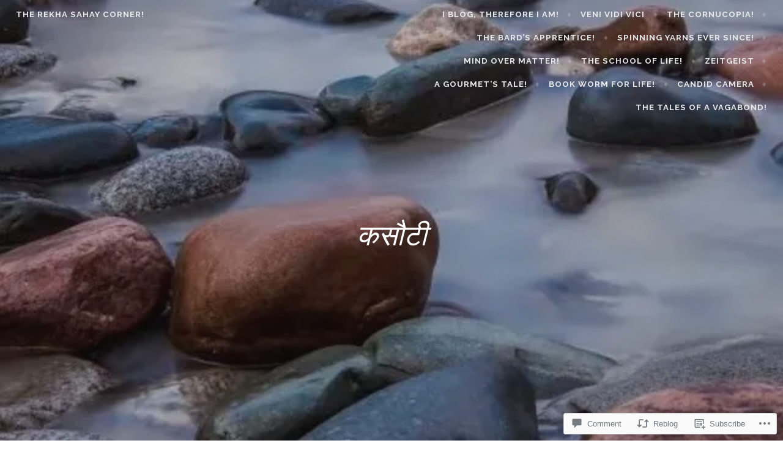

--- FILE ---
content_type: text/html; charset=UTF-8
request_url: https://rekhasahay.com/2021/06/03/%E0%A4%95%E0%A4%B8%E0%A5%8C%E0%A4%9F%E0%A5%80/
body_size: 26159
content:
<!DOCTYPE html>
<html lang="en">
<head>
<meta charset="UTF-8">
<meta name="viewport" content="width=device-width, initial-scale=1">
<link rel="profile" href="http://gmpg.org/xfn/11">
<link rel="pingback" href="https://rekhasahay.com/xmlrpc.php">

<title>कसौटी &#8211; The REKHA SAHAY Corner!</title>
<meta name='robots' content='max-image-preview:large' />

<!-- Async WordPress.com Remote Login -->
<script id="wpcom_remote_login_js">
var wpcom_remote_login_extra_auth = '';
function wpcom_remote_login_remove_dom_node_id( element_id ) {
	var dom_node = document.getElementById( element_id );
	if ( dom_node ) { dom_node.parentNode.removeChild( dom_node ); }
}
function wpcom_remote_login_remove_dom_node_classes( class_name ) {
	var dom_nodes = document.querySelectorAll( '.' + class_name );
	for ( var i = 0; i < dom_nodes.length; i++ ) {
		dom_nodes[ i ].parentNode.removeChild( dom_nodes[ i ] );
	}
}
function wpcom_remote_login_final_cleanup() {
	wpcom_remote_login_remove_dom_node_classes( "wpcom_remote_login_msg" );
	wpcom_remote_login_remove_dom_node_id( "wpcom_remote_login_key" );
	wpcom_remote_login_remove_dom_node_id( "wpcom_remote_login_validate" );
	wpcom_remote_login_remove_dom_node_id( "wpcom_remote_login_js" );
	wpcom_remote_login_remove_dom_node_id( "wpcom_request_access_iframe" );
	wpcom_remote_login_remove_dom_node_id( "wpcom_request_access_styles" );
}

// Watch for messages back from the remote login
window.addEventListener( "message", function( e ) {
	if ( e.origin === "https://r-login.wordpress.com" ) {
		var data = {};
		try {
			data = JSON.parse( e.data );
		} catch( e ) {
			wpcom_remote_login_final_cleanup();
			return;
		}

		if ( data.msg === 'LOGIN' ) {
			// Clean up the login check iframe
			wpcom_remote_login_remove_dom_node_id( "wpcom_remote_login_key" );

			var id_regex = new RegExp( /^[0-9]+$/ );
			var token_regex = new RegExp( /^.*|.*|.*$/ );
			if (
				token_regex.test( data.token )
				&& id_regex.test( data.wpcomid )
			) {
				// We have everything we need to ask for a login
				var script = document.createElement( "script" );
				script.setAttribute( "id", "wpcom_remote_login_validate" );
				script.src = '/remote-login.php?wpcom_remote_login=validate'
					+ '&wpcomid=' + data.wpcomid
					+ '&token=' + encodeURIComponent( data.token )
					+ '&host=' + window.location.protocol
					+ '//' + window.location.hostname
					+ '&postid=30047'
					+ '&is_singular=1';
				document.body.appendChild( script );
			}

			return;
		}

		// Safari ITP, not logged in, so redirect
		if ( data.msg === 'LOGIN-REDIRECT' ) {
			window.location = 'https://wordpress.com/log-in?redirect_to=' + window.location.href;
			return;
		}

		// Safari ITP, storage access failed, remove the request
		if ( data.msg === 'LOGIN-REMOVE' ) {
			var css_zap = 'html { -webkit-transition: margin-top 1s; transition: margin-top 1s; } /* 9001 */ html { margin-top: 0 !important; } * html body { margin-top: 0 !important; } @media screen and ( max-width: 782px ) { html { margin-top: 0 !important; } * html body { margin-top: 0 !important; } }';
			var style_zap = document.createElement( 'style' );
			style_zap.type = 'text/css';
			style_zap.appendChild( document.createTextNode( css_zap ) );
			document.body.appendChild( style_zap );

			var e = document.getElementById( 'wpcom_request_access_iframe' );
			e.parentNode.removeChild( e );

			document.cookie = 'wordpress_com_login_access=denied; path=/; max-age=31536000';

			return;
		}

		// Safari ITP
		if ( data.msg === 'REQUEST_ACCESS' ) {
			console.log( 'request access: safari' );

			// Check ITP iframe enable/disable knob
			if ( wpcom_remote_login_extra_auth !== 'safari_itp_iframe' ) {
				return;
			}

			// If we are in a "private window" there is no ITP.
			var private_window = false;
			try {
				var opendb = window.openDatabase( null, null, null, null );
			} catch( e ) {
				private_window = true;
			}

			if ( private_window ) {
				console.log( 'private window' );
				return;
			}

			var iframe = document.createElement( 'iframe' );
			iframe.id = 'wpcom_request_access_iframe';
			iframe.setAttribute( 'scrolling', 'no' );
			iframe.setAttribute( 'sandbox', 'allow-storage-access-by-user-activation allow-scripts allow-same-origin allow-top-navigation-by-user-activation' );
			iframe.src = 'https://r-login.wordpress.com/remote-login.php?wpcom_remote_login=request_access&origin=' + encodeURIComponent( data.origin ) + '&wpcomid=' + encodeURIComponent( data.wpcomid );

			var css = 'html { -webkit-transition: margin-top 1s; transition: margin-top 1s; } /* 9001 */ html { margin-top: 46px !important; } * html body { margin-top: 46px !important; } @media screen and ( max-width: 660px ) { html { margin-top: 71px !important; } * html body { margin-top: 71px !important; } #wpcom_request_access_iframe { display: block; height: 71px !important; } } #wpcom_request_access_iframe { border: 0px; height: 46px; position: fixed; top: 0; left: 0; width: 100%; min-width: 100%; z-index: 99999; background: #23282d; } ';

			var style = document.createElement( 'style' );
			style.type = 'text/css';
			style.id = 'wpcom_request_access_styles';
			style.appendChild( document.createTextNode( css ) );
			document.body.appendChild( style );

			document.body.appendChild( iframe );
		}

		if ( data.msg === 'DONE' ) {
			wpcom_remote_login_final_cleanup();
		}
	}
}, false );

// Inject the remote login iframe after the page has had a chance to load
// more critical resources
window.addEventListener( "DOMContentLoaded", function( e ) {
	var iframe = document.createElement( "iframe" );
	iframe.style.display = "none";
	iframe.setAttribute( "scrolling", "no" );
	iframe.setAttribute( "id", "wpcom_remote_login_key" );
	iframe.src = "https://r-login.wordpress.com/remote-login.php"
		+ "?wpcom_remote_login=key"
		+ "&origin=aHR0cHM6Ly9yZWtoYXNhaGF5LmNvbQ%3D%3D"
		+ "&wpcomid=80615639"
		+ "&time=" + Math.floor( Date.now() / 1000 );
	document.body.appendChild( iframe );
}, false );
</script>
<link rel='dns-prefetch' href='//s0.wp.com' />
<link rel='dns-prefetch' href='//widgets.wp.com' />
<link rel='dns-prefetch' href='//wordpress.com' />
<link rel='dns-prefetch' href='//fonts-api.wp.com' />
<link rel="alternate" type="application/rss+xml" title="The REKHA SAHAY Corner! &raquo; Feed" href="https://rekhasahay.com/feed/" />
<link rel="alternate" type="application/rss+xml" title="The REKHA SAHAY Corner! &raquo; Comments Feed" href="https://rekhasahay.com/comments/feed/" />
<link rel="alternate" type="application/rss+xml" title="The REKHA SAHAY Corner! &raquo; कसौटी Comments Feed" href="https://rekhasahay.com/2021/06/03/%e0%a4%95%e0%a4%b8%e0%a5%8c%e0%a4%9f%e0%a5%80/feed/" />
	<script type="text/javascript">
		/* <![CDATA[ */
		function addLoadEvent(func) {
			var oldonload = window.onload;
			if (typeof window.onload != 'function') {
				window.onload = func;
			} else {
				window.onload = function () {
					oldonload();
					func();
				}
			}
		}
		/* ]]> */
	</script>
	<link crossorigin='anonymous' rel='stylesheet' id='all-css-0-1' href='/_static/??-eJxtzEkKgDAMQNELWYNjcSGeRdog1Q7BpHh9UQRBXD74fDhImRQFo0DIinxeXGRYUWg222PgHCEkmz0y7OhnQasosXxUGuYC/o/ebfh+b135FMZKd02th77t1hMpiDR+&cssminify=yes' type='text/css' media='all' />
<style id='wp-emoji-styles-inline-css'>

	img.wp-smiley, img.emoji {
		display: inline !important;
		border: none !important;
		box-shadow: none !important;
		height: 1em !important;
		width: 1em !important;
		margin: 0 0.07em !important;
		vertical-align: -0.1em !important;
		background: none !important;
		padding: 0 !important;
	}
/*# sourceURL=wp-emoji-styles-inline-css */
</style>
<link crossorigin='anonymous' rel='stylesheet' id='all-css-2-1' href='/wp-content/plugins/gutenberg-core/v22.2.0/build/styles/block-library/style.css?m=1764855221i&cssminify=yes' type='text/css' media='all' />
<style id='wp-block-library-inline-css'>
.has-text-align-justify {
	text-align:justify;
}
.has-text-align-justify{text-align:justify;}

/*# sourceURL=wp-block-library-inline-css */
</style><style id='global-styles-inline-css'>
:root{--wp--preset--aspect-ratio--square: 1;--wp--preset--aspect-ratio--4-3: 4/3;--wp--preset--aspect-ratio--3-4: 3/4;--wp--preset--aspect-ratio--3-2: 3/2;--wp--preset--aspect-ratio--2-3: 2/3;--wp--preset--aspect-ratio--16-9: 16/9;--wp--preset--aspect-ratio--9-16: 9/16;--wp--preset--color--black: #000000;--wp--preset--color--cyan-bluish-gray: #abb8c3;--wp--preset--color--white: #ffffff;--wp--preset--color--pale-pink: #f78da7;--wp--preset--color--vivid-red: #cf2e2e;--wp--preset--color--luminous-vivid-orange: #ff6900;--wp--preset--color--luminous-vivid-amber: #fcb900;--wp--preset--color--light-green-cyan: #7bdcb5;--wp--preset--color--vivid-green-cyan: #00d084;--wp--preset--color--pale-cyan-blue: #8ed1fc;--wp--preset--color--vivid-cyan-blue: #0693e3;--wp--preset--color--vivid-purple: #9b51e0;--wp--preset--gradient--vivid-cyan-blue-to-vivid-purple: linear-gradient(135deg,rgb(6,147,227) 0%,rgb(155,81,224) 100%);--wp--preset--gradient--light-green-cyan-to-vivid-green-cyan: linear-gradient(135deg,rgb(122,220,180) 0%,rgb(0,208,130) 100%);--wp--preset--gradient--luminous-vivid-amber-to-luminous-vivid-orange: linear-gradient(135deg,rgb(252,185,0) 0%,rgb(255,105,0) 100%);--wp--preset--gradient--luminous-vivid-orange-to-vivid-red: linear-gradient(135deg,rgb(255,105,0) 0%,rgb(207,46,46) 100%);--wp--preset--gradient--very-light-gray-to-cyan-bluish-gray: linear-gradient(135deg,rgb(238,238,238) 0%,rgb(169,184,195) 100%);--wp--preset--gradient--cool-to-warm-spectrum: linear-gradient(135deg,rgb(74,234,220) 0%,rgb(151,120,209) 20%,rgb(207,42,186) 40%,rgb(238,44,130) 60%,rgb(251,105,98) 80%,rgb(254,248,76) 100%);--wp--preset--gradient--blush-light-purple: linear-gradient(135deg,rgb(255,206,236) 0%,rgb(152,150,240) 100%);--wp--preset--gradient--blush-bordeaux: linear-gradient(135deg,rgb(254,205,165) 0%,rgb(254,45,45) 50%,rgb(107,0,62) 100%);--wp--preset--gradient--luminous-dusk: linear-gradient(135deg,rgb(255,203,112) 0%,rgb(199,81,192) 50%,rgb(65,88,208) 100%);--wp--preset--gradient--pale-ocean: linear-gradient(135deg,rgb(255,245,203) 0%,rgb(182,227,212) 50%,rgb(51,167,181) 100%);--wp--preset--gradient--electric-grass: linear-gradient(135deg,rgb(202,248,128) 0%,rgb(113,206,126) 100%);--wp--preset--gradient--midnight: linear-gradient(135deg,rgb(2,3,129) 0%,rgb(40,116,252) 100%);--wp--preset--font-size--small: 13px;--wp--preset--font-size--medium: 20px;--wp--preset--font-size--large: 36px;--wp--preset--font-size--x-large: 42px;--wp--preset--font-family--albert-sans: 'Albert Sans', sans-serif;--wp--preset--font-family--alegreya: Alegreya, serif;--wp--preset--font-family--arvo: Arvo, serif;--wp--preset--font-family--bodoni-moda: 'Bodoni Moda', serif;--wp--preset--font-family--bricolage-grotesque: 'Bricolage Grotesque', sans-serif;--wp--preset--font-family--cabin: Cabin, sans-serif;--wp--preset--font-family--chivo: Chivo, sans-serif;--wp--preset--font-family--commissioner: Commissioner, sans-serif;--wp--preset--font-family--cormorant: Cormorant, serif;--wp--preset--font-family--courier-prime: 'Courier Prime', monospace;--wp--preset--font-family--crimson-pro: 'Crimson Pro', serif;--wp--preset--font-family--dm-mono: 'DM Mono', monospace;--wp--preset--font-family--dm-sans: 'DM Sans', sans-serif;--wp--preset--font-family--dm-serif-display: 'DM Serif Display', serif;--wp--preset--font-family--domine: Domine, serif;--wp--preset--font-family--eb-garamond: 'EB Garamond', serif;--wp--preset--font-family--epilogue: Epilogue, sans-serif;--wp--preset--font-family--fahkwang: Fahkwang, sans-serif;--wp--preset--font-family--figtree: Figtree, sans-serif;--wp--preset--font-family--fira-sans: 'Fira Sans', sans-serif;--wp--preset--font-family--fjalla-one: 'Fjalla One', sans-serif;--wp--preset--font-family--fraunces: Fraunces, serif;--wp--preset--font-family--gabarito: Gabarito, system-ui;--wp--preset--font-family--ibm-plex-mono: 'IBM Plex Mono', monospace;--wp--preset--font-family--ibm-plex-sans: 'IBM Plex Sans', sans-serif;--wp--preset--font-family--ibarra-real-nova: 'Ibarra Real Nova', serif;--wp--preset--font-family--instrument-serif: 'Instrument Serif', serif;--wp--preset--font-family--inter: Inter, sans-serif;--wp--preset--font-family--josefin-sans: 'Josefin Sans', sans-serif;--wp--preset--font-family--jost: Jost, sans-serif;--wp--preset--font-family--libre-baskerville: 'Libre Baskerville', serif;--wp--preset--font-family--libre-franklin: 'Libre Franklin', sans-serif;--wp--preset--font-family--literata: Literata, serif;--wp--preset--font-family--lora: Lora, serif;--wp--preset--font-family--merriweather: Merriweather, serif;--wp--preset--font-family--montserrat: Montserrat, sans-serif;--wp--preset--font-family--newsreader: Newsreader, serif;--wp--preset--font-family--noto-sans-mono: 'Noto Sans Mono', sans-serif;--wp--preset--font-family--nunito: Nunito, sans-serif;--wp--preset--font-family--open-sans: 'Open Sans', sans-serif;--wp--preset--font-family--overpass: Overpass, sans-serif;--wp--preset--font-family--pt-serif: 'PT Serif', serif;--wp--preset--font-family--petrona: Petrona, serif;--wp--preset--font-family--piazzolla: Piazzolla, serif;--wp--preset--font-family--playfair-display: 'Playfair Display', serif;--wp--preset--font-family--plus-jakarta-sans: 'Plus Jakarta Sans', sans-serif;--wp--preset--font-family--poppins: Poppins, sans-serif;--wp--preset--font-family--raleway: Raleway, sans-serif;--wp--preset--font-family--roboto: Roboto, sans-serif;--wp--preset--font-family--roboto-slab: 'Roboto Slab', serif;--wp--preset--font-family--rubik: Rubik, sans-serif;--wp--preset--font-family--rufina: Rufina, serif;--wp--preset--font-family--sora: Sora, sans-serif;--wp--preset--font-family--source-sans-3: 'Source Sans 3', sans-serif;--wp--preset--font-family--source-serif-4: 'Source Serif 4', serif;--wp--preset--font-family--space-mono: 'Space Mono', monospace;--wp--preset--font-family--syne: Syne, sans-serif;--wp--preset--font-family--texturina: Texturina, serif;--wp--preset--font-family--urbanist: Urbanist, sans-serif;--wp--preset--font-family--work-sans: 'Work Sans', sans-serif;--wp--preset--spacing--20: 0.44rem;--wp--preset--spacing--30: 0.67rem;--wp--preset--spacing--40: 1rem;--wp--preset--spacing--50: 1.5rem;--wp--preset--spacing--60: 2.25rem;--wp--preset--spacing--70: 3.38rem;--wp--preset--spacing--80: 5.06rem;--wp--preset--shadow--natural: 6px 6px 9px rgba(0, 0, 0, 0.2);--wp--preset--shadow--deep: 12px 12px 50px rgba(0, 0, 0, 0.4);--wp--preset--shadow--sharp: 6px 6px 0px rgba(0, 0, 0, 0.2);--wp--preset--shadow--outlined: 6px 6px 0px -3px rgb(255, 255, 255), 6px 6px rgb(0, 0, 0);--wp--preset--shadow--crisp: 6px 6px 0px rgb(0, 0, 0);}:where(.is-layout-flex){gap: 0.5em;}:where(.is-layout-grid){gap: 0.5em;}body .is-layout-flex{display: flex;}.is-layout-flex{flex-wrap: wrap;align-items: center;}.is-layout-flex > :is(*, div){margin: 0;}body .is-layout-grid{display: grid;}.is-layout-grid > :is(*, div){margin: 0;}:where(.wp-block-columns.is-layout-flex){gap: 2em;}:where(.wp-block-columns.is-layout-grid){gap: 2em;}:where(.wp-block-post-template.is-layout-flex){gap: 1.25em;}:where(.wp-block-post-template.is-layout-grid){gap: 1.25em;}.has-black-color{color: var(--wp--preset--color--black) !important;}.has-cyan-bluish-gray-color{color: var(--wp--preset--color--cyan-bluish-gray) !important;}.has-white-color{color: var(--wp--preset--color--white) !important;}.has-pale-pink-color{color: var(--wp--preset--color--pale-pink) !important;}.has-vivid-red-color{color: var(--wp--preset--color--vivid-red) !important;}.has-luminous-vivid-orange-color{color: var(--wp--preset--color--luminous-vivid-orange) !important;}.has-luminous-vivid-amber-color{color: var(--wp--preset--color--luminous-vivid-amber) !important;}.has-light-green-cyan-color{color: var(--wp--preset--color--light-green-cyan) !important;}.has-vivid-green-cyan-color{color: var(--wp--preset--color--vivid-green-cyan) !important;}.has-pale-cyan-blue-color{color: var(--wp--preset--color--pale-cyan-blue) !important;}.has-vivid-cyan-blue-color{color: var(--wp--preset--color--vivid-cyan-blue) !important;}.has-vivid-purple-color{color: var(--wp--preset--color--vivid-purple) !important;}.has-black-background-color{background-color: var(--wp--preset--color--black) !important;}.has-cyan-bluish-gray-background-color{background-color: var(--wp--preset--color--cyan-bluish-gray) !important;}.has-white-background-color{background-color: var(--wp--preset--color--white) !important;}.has-pale-pink-background-color{background-color: var(--wp--preset--color--pale-pink) !important;}.has-vivid-red-background-color{background-color: var(--wp--preset--color--vivid-red) !important;}.has-luminous-vivid-orange-background-color{background-color: var(--wp--preset--color--luminous-vivid-orange) !important;}.has-luminous-vivid-amber-background-color{background-color: var(--wp--preset--color--luminous-vivid-amber) !important;}.has-light-green-cyan-background-color{background-color: var(--wp--preset--color--light-green-cyan) !important;}.has-vivid-green-cyan-background-color{background-color: var(--wp--preset--color--vivid-green-cyan) !important;}.has-pale-cyan-blue-background-color{background-color: var(--wp--preset--color--pale-cyan-blue) !important;}.has-vivid-cyan-blue-background-color{background-color: var(--wp--preset--color--vivid-cyan-blue) !important;}.has-vivid-purple-background-color{background-color: var(--wp--preset--color--vivid-purple) !important;}.has-black-border-color{border-color: var(--wp--preset--color--black) !important;}.has-cyan-bluish-gray-border-color{border-color: var(--wp--preset--color--cyan-bluish-gray) !important;}.has-white-border-color{border-color: var(--wp--preset--color--white) !important;}.has-pale-pink-border-color{border-color: var(--wp--preset--color--pale-pink) !important;}.has-vivid-red-border-color{border-color: var(--wp--preset--color--vivid-red) !important;}.has-luminous-vivid-orange-border-color{border-color: var(--wp--preset--color--luminous-vivid-orange) !important;}.has-luminous-vivid-amber-border-color{border-color: var(--wp--preset--color--luminous-vivid-amber) !important;}.has-light-green-cyan-border-color{border-color: var(--wp--preset--color--light-green-cyan) !important;}.has-vivid-green-cyan-border-color{border-color: var(--wp--preset--color--vivid-green-cyan) !important;}.has-pale-cyan-blue-border-color{border-color: var(--wp--preset--color--pale-cyan-blue) !important;}.has-vivid-cyan-blue-border-color{border-color: var(--wp--preset--color--vivid-cyan-blue) !important;}.has-vivid-purple-border-color{border-color: var(--wp--preset--color--vivid-purple) !important;}.has-vivid-cyan-blue-to-vivid-purple-gradient-background{background: var(--wp--preset--gradient--vivid-cyan-blue-to-vivid-purple) !important;}.has-light-green-cyan-to-vivid-green-cyan-gradient-background{background: var(--wp--preset--gradient--light-green-cyan-to-vivid-green-cyan) !important;}.has-luminous-vivid-amber-to-luminous-vivid-orange-gradient-background{background: var(--wp--preset--gradient--luminous-vivid-amber-to-luminous-vivid-orange) !important;}.has-luminous-vivid-orange-to-vivid-red-gradient-background{background: var(--wp--preset--gradient--luminous-vivid-orange-to-vivid-red) !important;}.has-very-light-gray-to-cyan-bluish-gray-gradient-background{background: var(--wp--preset--gradient--very-light-gray-to-cyan-bluish-gray) !important;}.has-cool-to-warm-spectrum-gradient-background{background: var(--wp--preset--gradient--cool-to-warm-spectrum) !important;}.has-blush-light-purple-gradient-background{background: var(--wp--preset--gradient--blush-light-purple) !important;}.has-blush-bordeaux-gradient-background{background: var(--wp--preset--gradient--blush-bordeaux) !important;}.has-luminous-dusk-gradient-background{background: var(--wp--preset--gradient--luminous-dusk) !important;}.has-pale-ocean-gradient-background{background: var(--wp--preset--gradient--pale-ocean) !important;}.has-electric-grass-gradient-background{background: var(--wp--preset--gradient--electric-grass) !important;}.has-midnight-gradient-background{background: var(--wp--preset--gradient--midnight) !important;}.has-small-font-size{font-size: var(--wp--preset--font-size--small) !important;}.has-medium-font-size{font-size: var(--wp--preset--font-size--medium) !important;}.has-large-font-size{font-size: var(--wp--preset--font-size--large) !important;}.has-x-large-font-size{font-size: var(--wp--preset--font-size--x-large) !important;}.has-albert-sans-font-family{font-family: var(--wp--preset--font-family--albert-sans) !important;}.has-alegreya-font-family{font-family: var(--wp--preset--font-family--alegreya) !important;}.has-arvo-font-family{font-family: var(--wp--preset--font-family--arvo) !important;}.has-bodoni-moda-font-family{font-family: var(--wp--preset--font-family--bodoni-moda) !important;}.has-bricolage-grotesque-font-family{font-family: var(--wp--preset--font-family--bricolage-grotesque) !important;}.has-cabin-font-family{font-family: var(--wp--preset--font-family--cabin) !important;}.has-chivo-font-family{font-family: var(--wp--preset--font-family--chivo) !important;}.has-commissioner-font-family{font-family: var(--wp--preset--font-family--commissioner) !important;}.has-cormorant-font-family{font-family: var(--wp--preset--font-family--cormorant) !important;}.has-courier-prime-font-family{font-family: var(--wp--preset--font-family--courier-prime) !important;}.has-crimson-pro-font-family{font-family: var(--wp--preset--font-family--crimson-pro) !important;}.has-dm-mono-font-family{font-family: var(--wp--preset--font-family--dm-mono) !important;}.has-dm-sans-font-family{font-family: var(--wp--preset--font-family--dm-sans) !important;}.has-dm-serif-display-font-family{font-family: var(--wp--preset--font-family--dm-serif-display) !important;}.has-domine-font-family{font-family: var(--wp--preset--font-family--domine) !important;}.has-eb-garamond-font-family{font-family: var(--wp--preset--font-family--eb-garamond) !important;}.has-epilogue-font-family{font-family: var(--wp--preset--font-family--epilogue) !important;}.has-fahkwang-font-family{font-family: var(--wp--preset--font-family--fahkwang) !important;}.has-figtree-font-family{font-family: var(--wp--preset--font-family--figtree) !important;}.has-fira-sans-font-family{font-family: var(--wp--preset--font-family--fira-sans) !important;}.has-fjalla-one-font-family{font-family: var(--wp--preset--font-family--fjalla-one) !important;}.has-fraunces-font-family{font-family: var(--wp--preset--font-family--fraunces) !important;}.has-gabarito-font-family{font-family: var(--wp--preset--font-family--gabarito) !important;}.has-ibm-plex-mono-font-family{font-family: var(--wp--preset--font-family--ibm-plex-mono) !important;}.has-ibm-plex-sans-font-family{font-family: var(--wp--preset--font-family--ibm-plex-sans) !important;}.has-ibarra-real-nova-font-family{font-family: var(--wp--preset--font-family--ibarra-real-nova) !important;}.has-instrument-serif-font-family{font-family: var(--wp--preset--font-family--instrument-serif) !important;}.has-inter-font-family{font-family: var(--wp--preset--font-family--inter) !important;}.has-josefin-sans-font-family{font-family: var(--wp--preset--font-family--josefin-sans) !important;}.has-jost-font-family{font-family: var(--wp--preset--font-family--jost) !important;}.has-libre-baskerville-font-family{font-family: var(--wp--preset--font-family--libre-baskerville) !important;}.has-libre-franklin-font-family{font-family: var(--wp--preset--font-family--libre-franklin) !important;}.has-literata-font-family{font-family: var(--wp--preset--font-family--literata) !important;}.has-lora-font-family{font-family: var(--wp--preset--font-family--lora) !important;}.has-merriweather-font-family{font-family: var(--wp--preset--font-family--merriweather) !important;}.has-montserrat-font-family{font-family: var(--wp--preset--font-family--montserrat) !important;}.has-newsreader-font-family{font-family: var(--wp--preset--font-family--newsreader) !important;}.has-noto-sans-mono-font-family{font-family: var(--wp--preset--font-family--noto-sans-mono) !important;}.has-nunito-font-family{font-family: var(--wp--preset--font-family--nunito) !important;}.has-open-sans-font-family{font-family: var(--wp--preset--font-family--open-sans) !important;}.has-overpass-font-family{font-family: var(--wp--preset--font-family--overpass) !important;}.has-pt-serif-font-family{font-family: var(--wp--preset--font-family--pt-serif) !important;}.has-petrona-font-family{font-family: var(--wp--preset--font-family--petrona) !important;}.has-piazzolla-font-family{font-family: var(--wp--preset--font-family--piazzolla) !important;}.has-playfair-display-font-family{font-family: var(--wp--preset--font-family--playfair-display) !important;}.has-plus-jakarta-sans-font-family{font-family: var(--wp--preset--font-family--plus-jakarta-sans) !important;}.has-poppins-font-family{font-family: var(--wp--preset--font-family--poppins) !important;}.has-raleway-font-family{font-family: var(--wp--preset--font-family--raleway) !important;}.has-roboto-font-family{font-family: var(--wp--preset--font-family--roboto) !important;}.has-roboto-slab-font-family{font-family: var(--wp--preset--font-family--roboto-slab) !important;}.has-rubik-font-family{font-family: var(--wp--preset--font-family--rubik) !important;}.has-rufina-font-family{font-family: var(--wp--preset--font-family--rufina) !important;}.has-sora-font-family{font-family: var(--wp--preset--font-family--sora) !important;}.has-source-sans-3-font-family{font-family: var(--wp--preset--font-family--source-sans-3) !important;}.has-source-serif-4-font-family{font-family: var(--wp--preset--font-family--source-serif-4) !important;}.has-space-mono-font-family{font-family: var(--wp--preset--font-family--space-mono) !important;}.has-syne-font-family{font-family: var(--wp--preset--font-family--syne) !important;}.has-texturina-font-family{font-family: var(--wp--preset--font-family--texturina) !important;}.has-urbanist-font-family{font-family: var(--wp--preset--font-family--urbanist) !important;}.has-work-sans-font-family{font-family: var(--wp--preset--font-family--work-sans) !important;}
/*# sourceURL=global-styles-inline-css */
</style>

<style id='classic-theme-styles-inline-css'>
/*! This file is auto-generated */
.wp-block-button__link{color:#fff;background-color:#32373c;border-radius:9999px;box-shadow:none;text-decoration:none;padding:calc(.667em + 2px) calc(1.333em + 2px);font-size:1.125em}.wp-block-file__button{background:#32373c;color:#fff;text-decoration:none}
/*# sourceURL=/wp-includes/css/classic-themes.min.css */
</style>
<link crossorigin='anonymous' rel='stylesheet' id='all-css-4-1' href='/_static/??-eJx9j11uAjEMhC9Ur7VoofBQ9ShVfiwaiJModpb29mSFaBFI+xIl4/lmHLwUcDkpJcUS2zEkQZdtzO4suBnG/TCCBC6RoNI8TOiD6J8DRH8jDU7kDR+CuMF/VqWuczG6OJh8MBSJu20NuwR/JO243O+g9LOOlF4D1pZKItBPDo1Bv3uXrHEn0mLcGbp0i7gNUFq6z75mSj5XNE0zG9XgXiiU6tC2ED3OVG1v7uLyS3l+L7t88sf4vttvpsM0bU9XQOeRLw==&cssminify=yes' type='text/css' media='all' />
<link rel='stylesheet' id='verbum-gutenberg-css-css' href='https://widgets.wp.com/verbum-block-editor/block-editor.css?ver=1738686361' media='all' />
<link crossorigin='anonymous' rel='stylesheet' id='all-css-6-1' href='/_static/??-eJyNjNEKgzAMRX/ILnSKYw/Db5mlumiTFpoi/r1BQWRPvuWee3NgScZFFs8CVEwKZUTO4CKRIhNw9pryH3koqQCBo6B+5/M4iotTfp7UkEoP32FARlkhyxr8rWUfopt3aUcf+2ps+67rp502pIBDPg==&cssminify=yes' type='text/css' media='all' />
<link rel='stylesheet' id='affinity-fonts-css' href='https://fonts-api.wp.com/css?family=Raleway%3A400%2C400italic%2C700%2C700italic%7CLora%3A400%2C400italic%2C700%2C700italic&#038;subset=latin%2Clatin-ext' media='all' />
<link crossorigin='anonymous' rel='stylesheet' id='all-css-8-1' href='/_static/??-eJx9js0KwjAQhF/IuPhTiwfxUaQJ23ZrsgndTUvf3kY8FBRvMzAz38CcjIusyAohm+RzRywwoKbGPT8eJDM8iB10yDjSWpDfcu9EdrDZ1B4DCqRsoWlbYtIFypDo4tHMycXw1dn8kGzFjZSUCqeN3sf5X76PE47GZmv9Sn1DSvweboe6Oh3r6+VcDS+5RVvD&cssminify=yes' type='text/css' media='all' />
<style id='jetpack_facebook_likebox-inline-css'>
.widget_facebook_likebox {
	overflow: hidden;
}

/*# sourceURL=/wp-content/mu-plugins/jetpack-plugin/sun/modules/widgets/facebook-likebox/style.css */
</style>
<link crossorigin='anonymous' rel='stylesheet' id='all-css-10-1' href='/_static/??-eJzTLy/QTc7PK0nNK9HPLdUtyClNz8wr1i9KTcrJTwcy0/WTi5G5ekCujj52Temp+bo5+cmJJZn5eSgc3bScxMwikFb7XFtDE1NLExMLc0OTLACohS2q&cssminify=yes' type='text/css' media='all' />
<style id='jetpack-global-styles-frontend-style-inline-css'>
:root { --font-headings: unset; --font-base: unset; --font-headings-default: -apple-system,BlinkMacSystemFont,"Segoe UI",Roboto,Oxygen-Sans,Ubuntu,Cantarell,"Helvetica Neue",sans-serif; --font-base-default: -apple-system,BlinkMacSystemFont,"Segoe UI",Roboto,Oxygen-Sans,Ubuntu,Cantarell,"Helvetica Neue",sans-serif;}
/*# sourceURL=jetpack-global-styles-frontend-style-inline-css */
</style>
<link crossorigin='anonymous' rel='stylesheet' id='all-css-12-1' href='/_static/??-eJyNjtEKwjAMRX/IGNTN4YP4KdK1tctMm7G0DP/eKXtRQfZ2D+SeG5wGsJKyTxljgYFLoKTY+zwYe18YtSSM4gp7Re3M6J1x7vGOlMLWqm5wtehKyaKKJcPAEkQ/4EeWOx/n2a7CwNIa/rc2kQs+K84nS4YwkgOTHDBpXtNt5zcUCG7CLNMXvgSXeN419WHfnI5V3T8BhmF3dg==&cssminify=yes' type='text/css' media='all' />
<script type="text/javascript" id="jetpack_related-posts-js-extra">
/* <![CDATA[ */
var related_posts_js_options = {"post_heading":"h4"};
//# sourceURL=jetpack_related-posts-js-extra
/* ]]> */
</script>
<script type="text/javascript" id="wpcom-actionbar-placeholder-js-extra">
/* <![CDATA[ */
var actionbardata = {"siteID":"80615639","postID":"30047","siteURL":"https://rekhasahay.com","xhrURL":"https://rekhasahay.com/wp-admin/admin-ajax.php","nonce":"2b4b87fe72","isLoggedIn":"","statusMessage":"","subsEmailDefault":"instantly","proxyScriptUrl":"https://s0.wp.com/wp-content/js/wpcom-proxy-request.js?m=1513050504i&amp;ver=20211021","shortlink":"https://wp.me/p5sfOf-7OD","i18n":{"followedText":"New posts from this site will now appear in your \u003Ca href=\"https://wordpress.com/reader\"\u003EReader\u003C/a\u003E","foldBar":"Collapse this bar","unfoldBar":"Expand this bar","shortLinkCopied":"Shortlink copied to clipboard."}};
//# sourceURL=wpcom-actionbar-placeholder-js-extra
/* ]]> */
</script>
<script type="text/javascript" id="jetpack-mu-wpcom-settings-js-before">
/* <![CDATA[ */
var JETPACK_MU_WPCOM_SETTINGS = {"assetsUrl":"https://s0.wp.com/wp-content/mu-plugins/jetpack-mu-wpcom-plugin/sun/jetpack_vendor/automattic/jetpack-mu-wpcom/src/build/"};
//# sourceURL=jetpack-mu-wpcom-settings-js-before
/* ]]> */
</script>
<script crossorigin='anonymous' type='text/javascript'  src='/_static/??-eJx9j90OgjAMhV/IUbkgcGN8FANbJZ37c91E3t6hmGCiXrUn5/R8KUxBSO8SugQ2i2DySI5BYwq9vKwaODs4kZMwZDIKIpo+oRLBc+JPVVlyleYdbHp1yZgkQvT3+e2VMpMV8mLqa8Y4r2Nb8DMkLI2xQL/RNl9wHlhGCol8UWdvjJ/+xCdSI6Yn7bWKIdsgboTL1dEe6rZp9nXddp1+AEkddKE='></script>
<script type="text/javascript" id="rlt-proxy-js-after">
/* <![CDATA[ */
	rltInitialize( {"token":null,"iframeOrigins":["https:\/\/widgets.wp.com"]} );
//# sourceURL=rlt-proxy-js-after
/* ]]> */
</script>
<link rel="EditURI" type="application/rsd+xml" title="RSD" href="https://rekhasahay.wordpress.com/xmlrpc.php?rsd" />
<meta name="generator" content="WordPress.com" />
<link rel="canonical" href="https://rekhasahay.com/2021/06/03/%e0%a4%95%e0%a4%b8%e0%a5%8c%e0%a4%9f%e0%a5%80/" />
<link rel='shortlink' href='https://wp.me/p5sfOf-7OD' />
<link rel="alternate" type="application/json+oembed" href="https://public-api.wordpress.com/oembed/?format=json&amp;url=https%3A%2F%2Frekhasahay.com%2F2021%2F06%2F03%2F%25e0%25a4%2595%25e0%25a4%25b8%25e0%25a5%258c%25e0%25a4%259f%25e0%25a5%2580%2F&amp;for=wpcom-auto-discovery" /><link rel="alternate" type="application/xml+oembed" href="https://public-api.wordpress.com/oembed/?format=xml&amp;url=https%3A%2F%2Frekhasahay.com%2F2021%2F06%2F03%2F%25e0%25a4%2595%25e0%25a4%25b8%25e0%25a5%258c%25e0%25a4%259f%25e0%25a5%2580%2F&amp;for=wpcom-auto-discovery" />
<!-- Jetpack Open Graph Tags -->
<meta property="og:type" content="article" />
<meta property="og:title" content="कसौटी" />
<meta property="og:url" content="https://rekhasahay.com/2021/06/03/%e0%a4%95%e0%a4%b8%e0%a5%8c%e0%a4%9f%e0%a5%80/" />
<meta property="og:description" content="ज़िंदगी और लोग बार बार  परख रहें हैं? गम ना करो! सिर्फ़ सोना हीं बार बार कसौटी पर परखा जाता है।  …" />
<meta property="article:published_time" content="2021-06-03T13:00:11+00:00" />
<meta property="article:modified_time" content="2021-06-03T13:00:11+00:00" />
<meta property="og:site_name" content="The REKHA SAHAY Corner!" />
<meta property="og:image" content="https://rekhasahay.com/wp-content/uploads/2019/09/img_7814.jpg" />
<meta property="og:image:width" content="640" />
<meta property="og:image:height" content="840" />
<meta property="og:image:alt" content="" />
<meta property="og:locale" content="en_US" />
<meta property="article:publisher" content="https://www.facebook.com/WordPresscom" />
<meta name="twitter:creator" content="@rekhasahay8" />
<meta name="twitter:site" content="@rekhasahay8" />
<meta name="twitter:text:title" content="कसौटी" />
<meta name="twitter:image" content="https://rekhasahay.com/wp-content/uploads/2019/09/img_7814.jpg?w=640" />
<meta name="twitter:card" content="summary_large_image" />

<!-- End Jetpack Open Graph Tags -->
<link rel='openid.server' href='https://rekhasahay.com/?openidserver=1' />
<link rel='openid.delegate' href='https://rekhasahay.com/' />
<link rel="search" type="application/opensearchdescription+xml" href="https://rekhasahay.com/osd.xml" title="The REKHA SAHAY Corner!" />
<link rel="search" type="application/opensearchdescription+xml" href="https://s1.wp.com/opensearch.xml" title="WordPress.com" />
<meta property="fediverse:creator" name="fediverse:creator" content="rekhasahay.com@rekhasahay.com" />

		<style type="text/css" id="affinity-overlay-opacity">

			.custom-header-image {
				opacity: 0.7;
			}

			.in-panel .custom-header-image {
				opacity: 1;
			}

			@media screen and ( min-width: 48em ) {
				.custom-header-image,
				.in-panel .custom-header-image {
					opacity: 0.7;
				}
			}

		</style>

				<style type="text/css" id="affinity-scrolling-background-images">
			@media screen and (min-width: 65em) {
					.custom-header-image {
						background-attachment: fixed;
						background-size: cover;
						background-position: center;
					}

					/* Don't allow scrolling in the Customizer or IE11/Edge */
					.affinity-customizer .custom-header-image,
					.is-edge .custom-header-image {
						background-attachment: scroll;
						background-size: cover;
					}
			}
		</style>
		<meta name="description" content="ज़िंदगी और लोग बार बार  परख रहें हैं? गम ना करो! सिर्फ़ सोना हीं बार बार कसौटी पर परखा जाता है।  " />

<link rel="alternate" title="ActivityPub (JSON)" type="application/activity+json" href="https://rekhasahay.com/2021/06/03/%e0%a4%95%e0%a4%b8%e0%a5%8c%e0%a4%9f%e0%a5%80/" />
<link rel="icon" href="https://rekhasahay.com/wp-content/uploads/2018/06/cropped-peace1.jpg?w=32" sizes="32x32" />
<link rel="icon" href="https://rekhasahay.com/wp-content/uploads/2018/06/cropped-peace1.jpg?w=192" sizes="192x192" />
<link rel="apple-touch-icon" href="https://rekhasahay.com/wp-content/uploads/2018/06/cropped-peace1.jpg?w=180" />
<meta name="msapplication-TileImage" content="https://rekhasahay.com/wp-content/uploads/2018/06/cropped-peace1.jpg?w=270" />
</head>

<body class="wp-singular post-template-default single single-post postid-30047 single-format-standard wp-embed-responsive wp-theme-pubaffinity customizer-styles-applied custom-header-active jetpack-reblog-enabled">
<div id="page" class="site">
	<a class="skip-link screen-reader-text" href="#content">Skip to content</a>

	<header id="masthead" class="site-header" role="banner">

		
<div class="custom-header">
	
				<div class="custom-header-image" style="padding-top: 60%; background-image: url(https://rekhasahay.com/wp-content/uploads/2019/09/img_7814.jpg?w=640);">
				</div>

		
</div><!-- .custom-header -->

		<div class="header-wrapper clear">
	<div class="site-branding">
					<p class="site-title"><a href="https://rekhasahay.com/" rel="home">The REKHA SAHAY Corner!</a></p>
			</div><!-- .site-branding -->

	<nav id="site-navigation" class="main-navigation" role="navigation">
	<button class="menu-toggle" aria-controls="top-menu" aria-expanded="false">Menu</button>
	<div class="menu-the-bards-apprentice-container"><ul id="top-menu" class="menu"><li id="menu-item-17196" class="menu-item menu-item-type-post_type menu-item-object-page menu-item-17196"><a href="https://rekhasahay.com/about/">I BLOG, THEREFORE I AM!</a></li>
<li id="menu-item-17195" class="menu-item menu-item-type-post_type menu-item-object-page menu-item-17195"><a href="https://rekhasahay.com/veni-vidi-vici/">Veni Vidi Vici</a></li>
<li id="menu-item-17191" class="menu-item menu-item-type-taxonomy menu-item-object-category current-post-ancestor current-menu-parent current-post-parent menu-item-17191"><a href="https://rekhasahay.com/category/the-cornucopia/">The Cornucopia!</a></li>
<li id="menu-item-17190" class="menu-item menu-item-type-taxonomy menu-item-object-category menu-item-17190"><a href="https://rekhasahay.com/category/the-bards-apprentice/">The Bard&#8217;s Apprentice!</a></li>
<li id="menu-item-17189" class="menu-item menu-item-type-taxonomy menu-item-object-category menu-item-17189"><a href="https://rekhasahay.com/category/spinning-yarns-ever-since/">Spinning Yarns Ever Since!</a></li>
<li id="menu-item-17188" class="menu-item menu-item-type-taxonomy menu-item-object-category menu-item-17188"><a href="https://rekhasahay.com/category/mind-over-matter/">Mind Over Matter!</a></li>
<li id="menu-item-17192" class="menu-item menu-item-type-taxonomy menu-item-object-category menu-item-17192"><a href="https://rekhasahay.com/category/the-school-of-life/">The School Of Life!</a></li>
<li id="menu-item-17194" class="menu-item menu-item-type-taxonomy menu-item-object-category menu-item-17194"><a href="https://rekhasahay.com/category/zeitgeist/">Zeitgeist</a></li>
<li id="menu-item-17185" class="menu-item menu-item-type-taxonomy menu-item-object-category menu-item-17185"><a href="https://rekhasahay.com/category/a-gourmets-tale/">A Gourmet&#8217;s Tale!</a></li>
<li id="menu-item-17186" class="menu-item menu-item-type-taxonomy menu-item-object-category menu-item-17186"><a href="https://rekhasahay.com/category/book-worm-for-life/">Book Worm For Life!</a></li>
<li id="menu-item-17187" class="menu-item menu-item-type-taxonomy menu-item-object-category menu-item-17187"><a href="https://rekhasahay.com/category/candid-camera/">Candid Camera</a></li>
<li id="menu-item-17193" class="menu-item menu-item-type-taxonomy menu-item-object-category menu-item-17193"><a href="https://rekhasahay.com/category/the-tales-of-a-vagabond/">The Tales Of A Vagabond!</a></li>
</ul></div></nav><!-- #site-navigation -->
</div><!-- .header-wrapper -->


<h1 class="entry-title">कसौटी</h1>
	</header>

	<div id="content" class="site-content">

	<div id="primary" class="content-area">
		<main id="main" class="site-main" role="main">

		
<article id="post-30047" class="post-30047 post type-post status-publish format-standard has-post-thumbnail hentry category-the-cornucopia tag-23759551 tag-9550830 tag-rekha-rani">

	
	<header class="entry-header">
		<h1 class="entry-title">कसौटी</h1>	</header>

	
					<div class="entry-meta">
			<span class="posted-on"><a href="https://rekhasahay.com/2021/06/03/%e0%a4%95%e0%a4%b8%e0%a5%8c%e0%a4%9f%e0%a5%80/" rel="bookmark"><time class="entry-date published updated" datetime="2021-06-03T19:00:11+06:00">June 3, 2021</time></a></span><span class="byline"> <span class="author vcard"><a class="url fn n" href="https://rekhasahay.com/author/rekhasahay/">Rekha Sahay</a></span></span>		</div><!-- .entry-meta -->
	
	<div class="entry-content">

		<h3 style="text-align:center;">ज़िंदगी और लोग बार बार  परख रहें हैं?</h3>
<h3 style="text-align:center;">गम ना करो!</h3>
<h3 style="text-align:center;">सिर्फ़ सोना हीं बार बार</h3>
<h3 style="text-align:center;">कसौटी पर परखा जाता है।</h3>
<h3 style="text-align:center;"><!-- /wp:post-content -->

<!-- wp:paragraph --></h3>
<h3><!-- wp:paragraph --></h3>
<h3 style="text-align:center;"> </h3>
<!-- /wp:paragraph --><div id="jp-post-flair" class="sharedaddy sd-rating-enabled sd-like-enabled sd-sharing-enabled"><div class="sd-block sd-rating"><h3 class="sd-title">Rate this:</h3><div class="cs-rating pd-rating" id="pd_rating_holder_8716410_post_30047"></div></div><div class="sharedaddy sd-sharing-enabled"><div class="robots-nocontent sd-block sd-social sd-social-icon-text sd-sharing"><h3 class="sd-title">Share this:</h3><div class="sd-content"><ul><li class="share-facebook"><a rel="nofollow noopener noreferrer"
				data-shared="sharing-facebook-30047"
				class="share-facebook sd-button share-icon"
				href="https://rekhasahay.com/2021/06/03/%e0%a4%95%e0%a4%b8%e0%a5%8c%e0%a4%9f%e0%a5%80/?share=facebook"
				target="_blank"
				aria-labelledby="sharing-facebook-30047"
				>
				<span id="sharing-facebook-30047" hidden>Share on Facebook (Opens in new window)</span>
				<span>Facebook</span>
			</a></li><li><a href="#" class="sharing-anchor sd-button share-more"><span>More</span></a></li><li class="share-end"></li></ul><div class="sharing-hidden"><div class="inner" style="display: none;"><ul><li class="share-pinterest"><a rel="nofollow noopener noreferrer"
				data-shared="sharing-pinterest-30047"
				class="share-pinterest sd-button share-icon"
				href="https://rekhasahay.com/2021/06/03/%e0%a4%95%e0%a4%b8%e0%a5%8c%e0%a4%9f%e0%a5%80/?share=pinterest"
				target="_blank"
				aria-labelledby="sharing-pinterest-30047"
				>
				<span id="sharing-pinterest-30047" hidden>Share on Pinterest (Opens in new window)</span>
				<span>Pinterest</span>
			</a></li><li class="share-tumblr"><a rel="nofollow noopener noreferrer"
				data-shared="sharing-tumblr-30047"
				class="share-tumblr sd-button share-icon"
				href="https://rekhasahay.com/2021/06/03/%e0%a4%95%e0%a4%b8%e0%a5%8c%e0%a4%9f%e0%a5%80/?share=tumblr"
				target="_blank"
				aria-labelledby="sharing-tumblr-30047"
				>
				<span id="sharing-tumblr-30047" hidden>Share on Tumblr (Opens in new window)</span>
				<span>Tumblr</span>
			</a></li><li class="share-linkedin"><a rel="nofollow noopener noreferrer"
				data-shared="sharing-linkedin-30047"
				class="share-linkedin sd-button share-icon"
				href="https://rekhasahay.com/2021/06/03/%e0%a4%95%e0%a4%b8%e0%a5%8c%e0%a4%9f%e0%a5%80/?share=linkedin"
				target="_blank"
				aria-labelledby="sharing-linkedin-30047"
				>
				<span id="sharing-linkedin-30047" hidden>Share on LinkedIn (Opens in new window)</span>
				<span>LinkedIn</span>
			</a></li><li class="share-pocket"><a rel="nofollow noopener noreferrer"
				data-shared="sharing-pocket-30047"
				class="share-pocket sd-button share-icon"
				href="https://rekhasahay.com/2021/06/03/%e0%a4%95%e0%a4%b8%e0%a5%8c%e0%a4%9f%e0%a5%80/?share=pocket"
				target="_blank"
				aria-labelledby="sharing-pocket-30047"
				>
				<span id="sharing-pocket-30047" hidden>Share on Pocket (Opens in new window)</span>
				<span>Pocket</span>
			</a></li><li class="share-reddit"><a rel="nofollow noopener noreferrer"
				data-shared="sharing-reddit-30047"
				class="share-reddit sd-button share-icon"
				href="https://rekhasahay.com/2021/06/03/%e0%a4%95%e0%a4%b8%e0%a5%8c%e0%a4%9f%e0%a5%80/?share=reddit"
				target="_blank"
				aria-labelledby="sharing-reddit-30047"
				>
				<span id="sharing-reddit-30047" hidden>Share on Reddit (Opens in new window)</span>
				<span>Reddit</span>
			</a></li><li class="share-twitter"><a rel="nofollow noopener noreferrer"
				data-shared="sharing-twitter-30047"
				class="share-twitter sd-button share-icon"
				href="https://rekhasahay.com/2021/06/03/%e0%a4%95%e0%a4%b8%e0%a5%8c%e0%a4%9f%e0%a5%80/?share=twitter"
				target="_blank"
				aria-labelledby="sharing-twitter-30047"
				>
				<span id="sharing-twitter-30047" hidden>Share on X (Opens in new window)</span>
				<span>X</span>
			</a></li><li class="share-telegram"><a rel="nofollow noopener noreferrer"
				data-shared="sharing-telegram-30047"
				class="share-telegram sd-button share-icon"
				href="https://rekhasahay.com/2021/06/03/%e0%a4%95%e0%a4%b8%e0%a5%8c%e0%a4%9f%e0%a5%80/?share=telegram"
				target="_blank"
				aria-labelledby="sharing-telegram-30047"
				>
				<span id="sharing-telegram-30047" hidden>Share on Telegram (Opens in new window)</span>
				<span>Telegram</span>
			</a></li><li class="share-end"></li></ul></div></div></div></div></div><div class='sharedaddy sd-block sd-like jetpack-likes-widget-wrapper jetpack-likes-widget-unloaded' id='like-post-wrapper-80615639-30047-696cd184d67c2' data-src='//widgets.wp.com/likes/index.html?ver=20260118#blog_id=80615639&amp;post_id=30047&amp;origin=rekhasahay.wordpress.com&amp;obj_id=80615639-30047-696cd184d67c2&amp;domain=rekhasahay.com' data-name='like-post-frame-80615639-30047-696cd184d67c2' data-title='Like or Reblog'><div class='likes-widget-placeholder post-likes-widget-placeholder' style='height: 55px;'><span class='button'><span>Like</span></span> <span class='loading'>Loading...</span></div><span class='sd-text-color'></span><a class='sd-link-color'></a></div>
<div id='jp-relatedposts' class='jp-relatedposts' >
	<h3 class="jp-relatedposts-headline"><em>Related</em></h3>
</div></div>	</div>

				<footer class="entry-footer">
		<span class="cat-links">Posted in <a href="https://rekhasahay.com/category/the-cornucopia/" rel="category tag">The Cornucopia!</a></span><span class="tags-links">Tagged <a href="https://rekhasahay.com/tag/%e0%a4%95%e0%a4%b8%e0%a5%8c%e0%a4%9f%e0%a5%80/" rel="tag">कसौटी</a>, <a href="https://rekhasahay.com/tag/%e0%a4%b8%e0%a5%8b%e0%a4%a8%e0%a4%be/" rel="tag">सोना</a>, <a href="https://rekhasahay.com/tag/rekha-rani/" rel="tag">Rekha Rani</a></span>	</footer><!-- .entry-footer -->
	
</article><!-- #post-## -->

	<nav class="navigation post-navigation" aria-label="Posts">
		<h2 class="screen-reader-text">Post navigation</h2>
		<div class="nav-links"><div class="nav-previous"><a href="https://rekhasahay.com/2021/05/29/%e0%a4%aa%e0%a4%b0%e0%a4%96/" rel="prev"><span class="title">Previous post</span>परख</a></div><div class="nav-next"><a href="https://rekhasahay.com/2021/06/04/%e0%a4%b8%e0%a5%8d%e0%a4%9f%e0%a4%bf%e0%a4%97%e0%a5%8d%e0%a4%ae%e0%a4%be-%e0%a4%95%e0%a4%b2%e0%a4%82%e0%a4%95/" rel="next"><span class="title">Next post</span>स्टिग्मा / कलंक ?- Banished for&nbsp;Bleeding!</a></div></div>
	</nav>
<div id="comments" class="comments-area">

			<h2 class="comments-title">
			11 thoughts on &ldquo;<span>कसौटी</span>&rdquo;		</h2>

		
		<ol class="comment-list">
					<li id="comment-58844" class="comment byuser comment-author-sastyalokesh even thread-even depth-1">
			<article id="div-comment-58844" class="comment-body">
				<footer class="comment-meta">
					<div class="comment-author vcard">
						<img referrerpolicy="no-referrer" alt='sastyalokesh&#039;s avatar' src='https://1.gravatar.com/avatar/1c08a2147985556c9dc8b8b472d9c51e1ab284679147fb742a7ee62d950700ea?s=60&#038;d=identicon&#038;r=G' srcset='https://1.gravatar.com/avatar/1c08a2147985556c9dc8b8b472d9c51e1ab284679147fb742a7ee62d950700ea?s=60&#038;d=identicon&#038;r=G 1x, https://1.gravatar.com/avatar/1c08a2147985556c9dc8b8b472d9c51e1ab284679147fb742a7ee62d950700ea?s=90&#038;d=identicon&#038;r=G 1.5x, https://1.gravatar.com/avatar/1c08a2147985556c9dc8b8b472d9c51e1ab284679147fb742a7ee62d950700ea?s=120&#038;d=identicon&#038;r=G 2x, https://1.gravatar.com/avatar/1c08a2147985556c9dc8b8b472d9c51e1ab284679147fb742a7ee62d950700ea?s=180&#038;d=identicon&#038;r=G 3x, https://1.gravatar.com/avatar/1c08a2147985556c9dc8b8b472d9c51e1ab284679147fb742a7ee62d950700ea?s=240&#038;d=identicon&#038;r=G 4x' class='avatar avatar-60' height='60' width='60' decoding='async' />						<b class="fn">Lokesh Sastya</b> <span class="says">says:</span>					</div><!-- .comment-author -->

					<div class="comment-metadata">
						<a href="https://rekhasahay.com/2021/06/03/%e0%a4%95%e0%a4%b8%e0%a5%8c%e0%a4%9f%e0%a5%80/#comment-58844"><time datetime="2021-06-03T20:34:46+06:00">June 3, 2021 at 8:34 pm</time></a>					</div><!-- .comment-metadata -->

									</footer><!-- .comment-meta -->

				<div class="comment-content">
					<p>बहुत ही खुबसुरत बात कही आपने ।</p>
<p id="comment-like-58844" data-liked=comment-not-liked class="comment-likes comment-not-liked"><a href="https://rekhasahay.com/2021/06/03/%e0%a4%95%e0%a4%b8%e0%a5%8c%e0%a4%9f%e0%a5%80/?like_comment=58844&#038;_wpnonce=4fb0126a1e" class="comment-like-link needs-login" rel="nofollow" data-blog="80615639"><span>Like</span></a><span id="comment-like-count-58844" class="comment-like-feedback">Like</span></p>
<div class="cs-rating pd-rating" id="pd_rating_holder_8716412_comm_58844"></div>				</div><!-- .comment-content -->

							<div class="reply">
			<a class="comment-reply-link" href="/2021/06/03/%E0%A4%95%E0%A4%B8%E0%A5%8C%E0%A4%9F%E0%A5%80/?replytocom=58844#respond" onclick="return addComment.moveForm( 'div-comment-58844', '58844', 'respond', '30047' )">Reply</a>
			</div>			</article><!-- .comment-body -->
		</li><!-- #comment-## -->
		<li id="comment-58845" class="comment byuser comment-author-hindikavitay odd alt thread-odd thread-alt depth-1 parent">
			<article id="div-comment-58845" class="comment-body">
				<footer class="comment-meta">
					<div class="comment-author vcard">
						<img referrerpolicy="no-referrer" alt='अनिता शर्मा&#039;s avatar' src='https://2.gravatar.com/avatar/53858801444172afc744dc4ef7b3a6ca32f73caa9c8ed33bfa74426744f9c931?s=60&#038;d=identicon&#038;r=G' srcset='https://2.gravatar.com/avatar/53858801444172afc744dc4ef7b3a6ca32f73caa9c8ed33bfa74426744f9c931?s=60&#038;d=identicon&#038;r=G 1x, https://2.gravatar.com/avatar/53858801444172afc744dc4ef7b3a6ca32f73caa9c8ed33bfa74426744f9c931?s=90&#038;d=identicon&#038;r=G 1.5x, https://2.gravatar.com/avatar/53858801444172afc744dc4ef7b3a6ca32f73caa9c8ed33bfa74426744f9c931?s=120&#038;d=identicon&#038;r=G 2x, https://2.gravatar.com/avatar/53858801444172afc744dc4ef7b3a6ca32f73caa9c8ed33bfa74426744f9c931?s=180&#038;d=identicon&#038;r=G 3x, https://2.gravatar.com/avatar/53858801444172afc744dc4ef7b3a6ca32f73caa9c8ed33bfa74426744f9c931?s=240&#038;d=identicon&#038;r=G 4x' class='avatar avatar-60' height='60' width='60' decoding='async' />						<b class="fn"><a href="http://allhindipoemspoetry.wordpress.com" class="url" rel="ugc external nofollow">अनिता शर्मा</a></b> <span class="says">says:</span>					</div><!-- .comment-author -->

					<div class="comment-metadata">
						<a href="https://rekhasahay.com/2021/06/03/%e0%a4%95%e0%a4%b8%e0%a5%8c%e0%a4%9f%e0%a5%80/#comment-58845"><time datetime="2021-06-04T10:41:21+06:00">June 4, 2021 at 10:41 am</time></a>					</div><!-- .comment-metadata -->

									</footer><!-- .comment-meta -->

				<div class="comment-content">
					<p>बहुत सुंदर व सत्य लिखा है 👌🏼👌🏼</p>
<p id="comment-like-58845" data-liked=comment-not-liked class="comment-likes comment-not-liked"><a href="https://rekhasahay.com/2021/06/03/%e0%a4%95%e0%a4%b8%e0%a5%8c%e0%a4%9f%e0%a5%80/?like_comment=58845&#038;_wpnonce=1d9c6eab6e" class="comment-like-link needs-login" rel="nofollow" data-blog="80615639"><span>Like</span></a><span id="comment-like-count-58845" class="comment-like-feedback">Liked by <a href="#" class="view-likers" data-like-count="2">2 people</a></span></p>
<div class="cs-rating pd-rating" id="pd_rating_holder_8716412_comm_58845"></div>				</div><!-- .comment-content -->

							<div class="reply">
			<a class="comment-reply-link" href="/2021/06/03/%E0%A4%95%E0%A4%B8%E0%A5%8C%E0%A4%9F%E0%A5%80/?replytocom=58845#respond" onclick="return addComment.moveForm( 'div-comment-58845', '58845', 'respond', '30047' )">Reply</a>
			</div>			</article><!-- .comment-body -->
		<ol class="children">
		<li id="comment-58846" class="comment byuser comment-author-rekhasahay bypostauthor even depth-2">
			<article id="div-comment-58846" class="comment-body">
				<footer class="comment-meta">
					<div class="comment-author vcard">
						<img referrerpolicy="no-referrer" alt='Rekha Sahay&#039;s avatar' src='https://2.gravatar.com/avatar/549ea629180cc4de6a8f9faf1f192c88ce5f44e083c8c2d78df777df16620cf3?s=60&#038;d=identicon&#038;r=G' srcset='https://2.gravatar.com/avatar/549ea629180cc4de6a8f9faf1f192c88ce5f44e083c8c2d78df777df16620cf3?s=60&#038;d=identicon&#038;r=G 1x, https://2.gravatar.com/avatar/549ea629180cc4de6a8f9faf1f192c88ce5f44e083c8c2d78df777df16620cf3?s=90&#038;d=identicon&#038;r=G 1.5x, https://2.gravatar.com/avatar/549ea629180cc4de6a8f9faf1f192c88ce5f44e083c8c2d78df777df16620cf3?s=120&#038;d=identicon&#038;r=G 2x, https://2.gravatar.com/avatar/549ea629180cc4de6a8f9faf1f192c88ce5f44e083c8c2d78df777df16620cf3?s=180&#038;d=identicon&#038;r=G 3x, https://2.gravatar.com/avatar/549ea629180cc4de6a8f9faf1f192c88ce5f44e083c8c2d78df777df16620cf3?s=240&#038;d=identicon&#038;r=G 4x' class='avatar avatar-60' height='60' width='60' loading='lazy' decoding='async' />						<b class="fn"><a href="https://rekhasahay.wordpress.com" class="url" rel="ugc external nofollow">Rekha Sahay</a></b> <span class="says">says:</span>					</div><!-- .comment-author -->

					<div class="comment-metadata">
						<a href="https://rekhasahay.com/2021/06/03/%e0%a4%95%e0%a4%b8%e0%a5%8c%e0%a4%9f%e0%a5%80/#comment-58846"><time datetime="2021-06-04T11:29:41+06:00">June 4, 2021 at 11:29 am</time></a>					</div><!-- .comment-metadata -->

									</footer><!-- .comment-meta -->

				<div class="comment-content">
					<p>शुक्रिया अनिता!</p>
<p id="comment-like-58846" data-liked=comment-not-liked class="comment-likes comment-not-liked"><a href="https://rekhasahay.com/2021/06/03/%e0%a4%95%e0%a4%b8%e0%a5%8c%e0%a4%9f%e0%a5%80/?like_comment=58846&#038;_wpnonce=5be95432b7" class="comment-like-link needs-login" rel="nofollow" data-blog="80615639"><span>Like</span></a><span id="comment-like-count-58846" class="comment-like-feedback">Liked by <a href="#" class="view-likers" data-like-count="1">1 person</a></span></p>
<div class="cs-rating pd-rating" id="pd_rating_holder_8716412_comm_58846"></div>				</div><!-- .comment-content -->

							<div class="reply">
			<a class="comment-reply-link" href="/2021/06/03/%E0%A4%95%E0%A4%B8%E0%A5%8C%E0%A4%9F%E0%A5%80/?replytocom=58846#respond" onclick="return addComment.moveForm( 'div-comment-58846', '58846', 'respond', '30047' )">Reply</a>
			</div>			</article><!-- .comment-body -->
		</li><!-- #comment-## -->
</ol><!-- .children -->
</li><!-- #comment-## -->
		<li id="comment-58850" class="comment byuser comment-author-hgamma odd alt thread-even depth-1 parent">
			<article id="div-comment-58850" class="comment-body">
				<footer class="comment-meta">
					<div class="comment-author vcard">
						<img referrerpolicy="no-referrer" alt='hgamma&#039;s avatar' src='https://0.gravatar.com/avatar/0f678703d9dce48c064d1859fbb1136cbbf5adcb810677f88ce6c1418fead62d?s=60&#038;d=identicon&#038;r=G' srcset='https://0.gravatar.com/avatar/0f678703d9dce48c064d1859fbb1136cbbf5adcb810677f88ce6c1418fead62d?s=60&#038;d=identicon&#038;r=G 1x, https://0.gravatar.com/avatar/0f678703d9dce48c064d1859fbb1136cbbf5adcb810677f88ce6c1418fead62d?s=90&#038;d=identicon&#038;r=G 1.5x, https://0.gravatar.com/avatar/0f678703d9dce48c064d1859fbb1136cbbf5adcb810677f88ce6c1418fead62d?s=120&#038;d=identicon&#038;r=G 2x, https://0.gravatar.com/avatar/0f678703d9dce48c064d1859fbb1136cbbf5adcb810677f88ce6c1418fead62d?s=180&#038;d=identicon&#038;r=G 3x, https://0.gravatar.com/avatar/0f678703d9dce48c064d1859fbb1136cbbf5adcb810677f88ce6c1418fead62d?s=240&#038;d=identicon&#038;r=G 4x' class='avatar avatar-60' height='60' width='60' loading='lazy' decoding='async' />						<b class="fn">hgamma</b> <span class="says">says:</span>					</div><!-- .comment-author -->

					<div class="comment-metadata">
						<a href="https://rekhasahay.com/2021/06/03/%e0%a4%95%e0%a4%b8%e0%a5%8c%e0%a4%9f%e0%a5%80/#comment-58850"><time datetime="2021-06-04T11:42:26+06:00">June 4, 2021 at 11:42 am</time></a>					</div><!-- .comment-metadata -->

									</footer><!-- .comment-meta -->

				<div class="comment-content">
					<p>परीक्षा<br />
आत्मा के माध्यम से<br />
प्रत्येक में<br />
व्यक्तिपरक क्षण<br />
अगर<br />
वे नहीं करते<br />
सभी के साथ<br />
माध्यम<br />
विवेक में<br />
चुप कराने के लिए</p>
<p id="comment-like-58850" data-liked=comment-not-liked class="comment-likes comment-not-liked"><a href="https://rekhasahay.com/2021/06/03/%e0%a4%95%e0%a4%b8%e0%a5%8c%e0%a4%9f%e0%a5%80/?like_comment=58850&#038;_wpnonce=28b1003dcf" class="comment-like-link needs-login" rel="nofollow" data-blog="80615639"><span>Like</span></a><span id="comment-like-count-58850" class="comment-like-feedback">Liked by <a href="#" class="view-likers" data-like-count="1">1 person</a></span></p>
<div class="cs-rating pd-rating" id="pd_rating_holder_8716412_comm_58850"></div>				</div><!-- .comment-content -->

							<div class="reply">
			<a class="comment-reply-link" href="/2021/06/03/%E0%A4%95%E0%A4%B8%E0%A5%8C%E0%A4%9F%E0%A5%80/?replytocom=58850#respond" onclick="return addComment.moveForm( 'div-comment-58850', '58850', 'respond', '30047' )">Reply</a>
			</div>			</article><!-- .comment-body -->
		<ol class="children">
		<li id="comment-58887" class="comment byuser comment-author-rekhasahay bypostauthor even depth-2">
			<article id="div-comment-58887" class="comment-body">
				<footer class="comment-meta">
					<div class="comment-author vcard">
						<img referrerpolicy="no-referrer" alt='Rekha Sahay&#039;s avatar' src='https://2.gravatar.com/avatar/549ea629180cc4de6a8f9faf1f192c88ce5f44e083c8c2d78df777df16620cf3?s=60&#038;d=identicon&#038;r=G' srcset='https://2.gravatar.com/avatar/549ea629180cc4de6a8f9faf1f192c88ce5f44e083c8c2d78df777df16620cf3?s=60&#038;d=identicon&#038;r=G 1x, https://2.gravatar.com/avatar/549ea629180cc4de6a8f9faf1f192c88ce5f44e083c8c2d78df777df16620cf3?s=90&#038;d=identicon&#038;r=G 1.5x, https://2.gravatar.com/avatar/549ea629180cc4de6a8f9faf1f192c88ce5f44e083c8c2d78df777df16620cf3?s=120&#038;d=identicon&#038;r=G 2x, https://2.gravatar.com/avatar/549ea629180cc4de6a8f9faf1f192c88ce5f44e083c8c2d78df777df16620cf3?s=180&#038;d=identicon&#038;r=G 3x, https://2.gravatar.com/avatar/549ea629180cc4de6a8f9faf1f192c88ce5f44e083c8c2d78df777df16620cf3?s=240&#038;d=identicon&#038;r=G 4x' class='avatar avatar-60' height='60' width='60' loading='lazy' decoding='async' />						<b class="fn"><a href="https://rekhasahay.wordpress.com" class="url" rel="ugc external nofollow">Rekha Sahay</a></b> <span class="says">says:</span>					</div><!-- .comment-author -->

					<div class="comment-metadata">
						<a href="https://rekhasahay.com/2021/06/03/%e0%a4%95%e0%a4%b8%e0%a5%8c%e0%a4%9f%e0%a5%80/#comment-58887"><time datetime="2021-06-07T13:57:52+06:00">June 7, 2021 at 1:57 pm</time></a>					</div><!-- .comment-metadata -->

									</footer><!-- .comment-meta -->

				<div class="comment-content">
					<p>धन्यवाद !!!</p>
<p id="comment-like-58887" data-liked=comment-not-liked class="comment-likes comment-not-liked"><a href="https://rekhasahay.com/2021/06/03/%e0%a4%95%e0%a4%b8%e0%a5%8c%e0%a4%9f%e0%a5%80/?like_comment=58887&#038;_wpnonce=8294493811" class="comment-like-link needs-login" rel="nofollow" data-blog="80615639"><span>Like</span></a><span id="comment-like-count-58887" class="comment-like-feedback">Liked by <a href="#" class="view-likers" data-like-count="1">1 person</a></span></p>
<div class="cs-rating pd-rating" id="pd_rating_holder_8716412_comm_58887"></div>				</div><!-- .comment-content -->

							<div class="reply">
			<a class="comment-reply-link" href="/2021/06/03/%E0%A4%95%E0%A4%B8%E0%A5%8C%E0%A4%9F%E0%A5%80/?replytocom=58887#respond" onclick="return addComment.moveForm( 'div-comment-58887', '58887', 'respond', '30047' )">Reply</a>
			</div>			</article><!-- .comment-body -->
		</li><!-- #comment-## -->
</ol><!-- .children -->
</li><!-- #comment-## -->
		<li id="comment-58854" class="comment byuser comment-author-madhureo odd alt thread-odd thread-alt depth-1 parent">
			<article id="div-comment-58854" class="comment-body">
				<footer class="comment-meta">
					<div class="comment-author vcard">
						<img referrerpolicy="no-referrer" alt='Madhusudan&#039;s avatar' src='https://1.gravatar.com/avatar/a5484d692d2021ccc2e9e048fb8d7fad438aca9adbcb83149732ceca54bd904b?s=60&#038;d=identicon&#038;r=G' srcset='https://1.gravatar.com/avatar/a5484d692d2021ccc2e9e048fb8d7fad438aca9adbcb83149732ceca54bd904b?s=60&#038;d=identicon&#038;r=G 1x, https://1.gravatar.com/avatar/a5484d692d2021ccc2e9e048fb8d7fad438aca9adbcb83149732ceca54bd904b?s=90&#038;d=identicon&#038;r=G 1.5x, https://1.gravatar.com/avatar/a5484d692d2021ccc2e9e048fb8d7fad438aca9adbcb83149732ceca54bd904b?s=120&#038;d=identicon&#038;r=G 2x, https://1.gravatar.com/avatar/a5484d692d2021ccc2e9e048fb8d7fad438aca9adbcb83149732ceca54bd904b?s=180&#038;d=identicon&#038;r=G 3x, https://1.gravatar.com/avatar/a5484d692d2021ccc2e9e048fb8d7fad438aca9adbcb83149732ceca54bd904b?s=240&#038;d=identicon&#038;r=G 4x' class='avatar avatar-60' height='60' width='60' loading='lazy' decoding='async' />						<b class="fn"><a href="http://madhureo.com" class="url" rel="ugc external nofollow">Madhusudan</a></b> <span class="says">says:</span>					</div><!-- .comment-author -->

					<div class="comment-metadata">
						<a href="https://rekhasahay.com/2021/06/03/%e0%a4%95%e0%a4%b8%e0%a5%8c%e0%a4%9f%e0%a5%80/#comment-58854"><time datetime="2021-06-04T14:36:11+06:00">June 4, 2021 at 2:36 pm</time></a>					</div><!-- .comment-metadata -->

									</footer><!-- .comment-meta -->

				<div class="comment-content">
					<p>आखिर क्यों बार बार हमको<br />
परखती है जिंदगी,<br />
और लोग भी,<br />
क्या सोने जैसा हमें भी<br />
समझती है जिंदगी और लोग भी,<br />
या बनाना चाहती है सोने जैसा,<br />
या बार बार की परख ने ही हमें सोना बना दिया।</p>
<p id="comment-like-58854" data-liked=comment-not-liked class="comment-likes comment-not-liked"><a href="https://rekhasahay.com/2021/06/03/%e0%a4%95%e0%a4%b8%e0%a5%8c%e0%a4%9f%e0%a5%80/?like_comment=58854&#038;_wpnonce=059deb1e95" class="comment-like-link needs-login" rel="nofollow" data-blog="80615639"><span>Like</span></a><span id="comment-like-count-58854" class="comment-like-feedback">Liked by <a href="#" class="view-likers" data-like-count="1">1 person</a></span></p>
<div class="cs-rating pd-rating" id="pd_rating_holder_8716412_comm_58854"></div>				</div><!-- .comment-content -->

							<div class="reply">
			<a class="comment-reply-link" href="/2021/06/03/%E0%A4%95%E0%A4%B8%E0%A5%8C%E0%A4%9F%E0%A5%80/?replytocom=58854#respond" onclick="return addComment.moveForm( 'div-comment-58854', '58854', 'respond', '30047' )">Reply</a>
			</div>			</article><!-- .comment-body -->
		<ol class="children">
		<li id="comment-58888" class="comment byuser comment-author-rekhasahay bypostauthor even depth-2">
			<article id="div-comment-58888" class="comment-body">
				<footer class="comment-meta">
					<div class="comment-author vcard">
						<img referrerpolicy="no-referrer" alt='Rekha Sahay&#039;s avatar' src='https://2.gravatar.com/avatar/549ea629180cc4de6a8f9faf1f192c88ce5f44e083c8c2d78df777df16620cf3?s=60&#038;d=identicon&#038;r=G' srcset='https://2.gravatar.com/avatar/549ea629180cc4de6a8f9faf1f192c88ce5f44e083c8c2d78df777df16620cf3?s=60&#038;d=identicon&#038;r=G 1x, https://2.gravatar.com/avatar/549ea629180cc4de6a8f9faf1f192c88ce5f44e083c8c2d78df777df16620cf3?s=90&#038;d=identicon&#038;r=G 1.5x, https://2.gravatar.com/avatar/549ea629180cc4de6a8f9faf1f192c88ce5f44e083c8c2d78df777df16620cf3?s=120&#038;d=identicon&#038;r=G 2x, https://2.gravatar.com/avatar/549ea629180cc4de6a8f9faf1f192c88ce5f44e083c8c2d78df777df16620cf3?s=180&#038;d=identicon&#038;r=G 3x, https://2.gravatar.com/avatar/549ea629180cc4de6a8f9faf1f192c88ce5f44e083c8c2d78df777df16620cf3?s=240&#038;d=identicon&#038;r=G 4x' class='avatar avatar-60' height='60' width='60' loading='lazy' decoding='async' />						<b class="fn"><a href="https://rekhasahay.wordpress.com" class="url" rel="ugc external nofollow">Rekha Sahay</a></b> <span class="says">says:</span>					</div><!-- .comment-author -->

					<div class="comment-metadata">
						<a href="https://rekhasahay.com/2021/06/03/%e0%a4%95%e0%a4%b8%e0%a5%8c%e0%a4%9f%e0%a5%80/#comment-58888"><time datetime="2021-06-07T13:59:06+06:00">June 7, 2021 at 1:59 pm</time></a>					</div><!-- .comment-metadata -->

									</footer><!-- .comment-meta -->

				<div class="comment-content">
					<p>सही बातें कही आपने। शुक्रिया। </p>
<p id="comment-like-58888" data-liked=comment-not-liked class="comment-likes comment-not-liked"><a href="https://rekhasahay.com/2021/06/03/%e0%a4%95%e0%a4%b8%e0%a5%8c%e0%a4%9f%e0%a5%80/?like_comment=58888&#038;_wpnonce=e3dc78679a" class="comment-like-link needs-login" rel="nofollow" data-blog="80615639"><span>Like</span></a><span id="comment-like-count-58888" class="comment-like-feedback">Like</span></p>
<div class="cs-rating pd-rating" id="pd_rating_holder_8716412_comm_58888"></div>				</div><!-- .comment-content -->

							<div class="reply">
			<a class="comment-reply-link" href="/2021/06/03/%E0%A4%95%E0%A4%B8%E0%A5%8C%E0%A4%9F%E0%A5%80/?replytocom=58888#respond" onclick="return addComment.moveForm( 'div-comment-58888', '58888', 'respond', '30047' )">Reply</a>
			</div>			</article><!-- .comment-body -->
		</li><!-- #comment-## -->
</ol><!-- .children -->
</li><!-- #comment-## -->
		<li id="comment-58857" class="comment byuser comment-author-ashish05shanky odd alt thread-even depth-1 parent">
			<article id="div-comment-58857" class="comment-body">
				<footer class="comment-meta">
					<div class="comment-author vcard">
						<img referrerpolicy="no-referrer" alt='ShankySalty&#039;s avatar' src='https://2.gravatar.com/avatar/26f7d2dde4969525bee6b1364326b4d49976ff683ea761b2f44df13a9a9256de?s=60&#038;d=identicon&#038;r=G' srcset='https://2.gravatar.com/avatar/26f7d2dde4969525bee6b1364326b4d49976ff683ea761b2f44df13a9a9256de?s=60&#038;d=identicon&#038;r=G 1x, https://2.gravatar.com/avatar/26f7d2dde4969525bee6b1364326b4d49976ff683ea761b2f44df13a9a9256de?s=90&#038;d=identicon&#038;r=G 1.5x, https://2.gravatar.com/avatar/26f7d2dde4969525bee6b1364326b4d49976ff683ea761b2f44df13a9a9256de?s=120&#038;d=identicon&#038;r=G 2x, https://2.gravatar.com/avatar/26f7d2dde4969525bee6b1364326b4d49976ff683ea761b2f44df13a9a9256de?s=180&#038;d=identicon&#038;r=G 3x, https://2.gravatar.com/avatar/26f7d2dde4969525bee6b1364326b4d49976ff683ea761b2f44df13a9a9256de?s=240&#038;d=identicon&#038;r=G 4x' class='avatar avatar-60' height='60' width='60' loading='lazy' decoding='async' />						<b class="fn"><a href="http://ashish05shanky.wordpress.com" class="url" rel="ugc external nofollow">ShankySalty</a></b> <span class="says">says:</span>					</div><!-- .comment-author -->

					<div class="comment-metadata">
						<a href="https://rekhasahay.com/2021/06/03/%e0%a4%95%e0%a4%b8%e0%a5%8c%e0%a4%9f%e0%a5%80/#comment-58857"><time datetime="2021-06-04T19:51:12+06:00">June 4, 2021 at 7:51 pm</time></a>					</div><!-- .comment-metadata -->

									</footer><!-- .comment-meta -->

				<div class="comment-content">
					<p>Great 👍😊</p>
<p id="comment-like-58857" data-liked=comment-not-liked class="comment-likes comment-not-liked"><a href="https://rekhasahay.com/2021/06/03/%e0%a4%95%e0%a4%b8%e0%a5%8c%e0%a4%9f%e0%a5%80/?like_comment=58857&#038;_wpnonce=79b6140501" class="comment-like-link needs-login" rel="nofollow" data-blog="80615639"><span>Like</span></a><span id="comment-like-count-58857" class="comment-like-feedback">Liked by <a href="#" class="view-likers" data-like-count="2">2 people</a></span></p>
<div class="cs-rating pd-rating" id="pd_rating_holder_8716412_comm_58857"></div>				</div><!-- .comment-content -->

							<div class="reply">
			<a class="comment-reply-link" href="/2021/06/03/%E0%A4%95%E0%A4%B8%E0%A5%8C%E0%A4%9F%E0%A5%80/?replytocom=58857#respond" onclick="return addComment.moveForm( 'div-comment-58857', '58857', 'respond', '30047' )">Reply</a>
			</div>			</article><!-- .comment-body -->
		<ol class="children">
		<li id="comment-58858" class="comment byuser comment-author-rekhasahay bypostauthor even depth-2">
			<article id="div-comment-58858" class="comment-body">
				<footer class="comment-meta">
					<div class="comment-author vcard">
						<img referrerpolicy="no-referrer" alt='Rekha Sahay&#039;s avatar' src='https://2.gravatar.com/avatar/549ea629180cc4de6a8f9faf1f192c88ce5f44e083c8c2d78df777df16620cf3?s=60&#038;d=identicon&#038;r=G' srcset='https://2.gravatar.com/avatar/549ea629180cc4de6a8f9faf1f192c88ce5f44e083c8c2d78df777df16620cf3?s=60&#038;d=identicon&#038;r=G 1x, https://2.gravatar.com/avatar/549ea629180cc4de6a8f9faf1f192c88ce5f44e083c8c2d78df777df16620cf3?s=90&#038;d=identicon&#038;r=G 1.5x, https://2.gravatar.com/avatar/549ea629180cc4de6a8f9faf1f192c88ce5f44e083c8c2d78df777df16620cf3?s=120&#038;d=identicon&#038;r=G 2x, https://2.gravatar.com/avatar/549ea629180cc4de6a8f9faf1f192c88ce5f44e083c8c2d78df777df16620cf3?s=180&#038;d=identicon&#038;r=G 3x, https://2.gravatar.com/avatar/549ea629180cc4de6a8f9faf1f192c88ce5f44e083c8c2d78df777df16620cf3?s=240&#038;d=identicon&#038;r=G 4x' class='avatar avatar-60' height='60' width='60' loading='lazy' decoding='async' />						<b class="fn"><a href="https://rekhasahay.wordpress.com" class="url" rel="ugc external nofollow">Rekha Sahay</a></b> <span class="says">says:</span>					</div><!-- .comment-author -->

					<div class="comment-metadata">
						<a href="https://rekhasahay.com/2021/06/03/%e0%a4%95%e0%a4%b8%e0%a5%8c%e0%a4%9f%e0%a5%80/#comment-58858"><time datetime="2021-06-04T23:28:00+06:00">June 4, 2021 at 11:28 pm</time></a>					</div><!-- .comment-metadata -->

									</footer><!-- .comment-meta -->

				<div class="comment-content">
					<p>Thanks Shanky! 😊</p>
<p id="comment-like-58858" data-liked=comment-not-liked class="comment-likes comment-not-liked"><a href="https://rekhasahay.com/2021/06/03/%e0%a4%95%e0%a4%b8%e0%a5%8c%e0%a4%9f%e0%a5%80/?like_comment=58858&#038;_wpnonce=4a669c8ba2" class="comment-like-link needs-login" rel="nofollow" data-blog="80615639"><span>Like</span></a><span id="comment-like-count-58858" class="comment-like-feedback">Liked by <a href="#" class="view-likers" data-like-count="1">1 person</a></span></p>
<div class="cs-rating pd-rating" id="pd_rating_holder_8716412_comm_58858"></div>				</div><!-- .comment-content -->

							<div class="reply">
			<a class="comment-reply-link" href="/2021/06/03/%E0%A4%95%E0%A4%B8%E0%A5%8C%E0%A4%9F%E0%A5%80/?replytocom=58858#respond" onclick="return addComment.moveForm( 'div-comment-58858', '58858', 'respond', '30047' )">Reply</a>
			</div>			</article><!-- .comment-body -->
		</li><!-- #comment-## -->
</ol><!-- .children -->
</li><!-- #comment-## -->
		<li id="comment-58894" class="comment byuser comment-author-sunisanthosh odd alt thread-odd thread-alt depth-1 parent">
			<article id="div-comment-58894" class="comment-body">
				<footer class="comment-meta">
					<div class="comment-author vcard">
						<img referrerpolicy="no-referrer" alt='sunisanthosh&#039;s avatar' src='https://1.gravatar.com/avatar/a3346f813e2192b4b609ac5bcb0fcc1662777203e603769eeb8def918529211a?s=60&#038;d=identicon&#038;r=G' srcset='https://1.gravatar.com/avatar/a3346f813e2192b4b609ac5bcb0fcc1662777203e603769eeb8def918529211a?s=60&#038;d=identicon&#038;r=G 1x, https://1.gravatar.com/avatar/a3346f813e2192b4b609ac5bcb0fcc1662777203e603769eeb8def918529211a?s=90&#038;d=identicon&#038;r=G 1.5x, https://1.gravatar.com/avatar/a3346f813e2192b4b609ac5bcb0fcc1662777203e603769eeb8def918529211a?s=120&#038;d=identicon&#038;r=G 2x, https://1.gravatar.com/avatar/a3346f813e2192b4b609ac5bcb0fcc1662777203e603769eeb8def918529211a?s=180&#038;d=identicon&#038;r=G 3x, https://1.gravatar.com/avatar/a3346f813e2192b4b609ac5bcb0fcc1662777203e603769eeb8def918529211a?s=240&#038;d=identicon&#038;r=G 4x' class='avatar avatar-60' height='60' width='60' loading='lazy' decoding='async' />						<b class="fn"><a href="https://www.mylifetreats.com" class="url" rel="ugc external nofollow">sunisanthosh</a></b> <span class="says">says:</span>					</div><!-- .comment-author -->

					<div class="comment-metadata">
						<a href="https://rekhasahay.com/2021/06/03/%e0%a4%95%e0%a4%b8%e0%a5%8c%e0%a4%9f%e0%a5%80/#comment-58894"><time datetime="2021-06-07T18:08:10+06:00">June 7, 2021 at 6:08 pm</time></a>					</div><!-- .comment-metadata -->

									</footer><!-- .comment-meta -->

				<div class="comment-content">
					<p>Beautiful ❤</p>
<p id="comment-like-58894" data-liked=comment-not-liked class="comment-likes comment-not-liked"><a href="https://rekhasahay.com/2021/06/03/%e0%a4%95%e0%a4%b8%e0%a5%8c%e0%a4%9f%e0%a5%80/?like_comment=58894&#038;_wpnonce=cc7e3df4c8" class="comment-like-link needs-login" rel="nofollow" data-blog="80615639"><span>Like</span></a><span id="comment-like-count-58894" class="comment-like-feedback">Liked by <a href="#" class="view-likers" data-like-count="1">1 person</a></span></p>
<div class="cs-rating pd-rating" id="pd_rating_holder_8716412_comm_58894"></div>				</div><!-- .comment-content -->

							<div class="reply">
			<a class="comment-reply-link" href="/2021/06/03/%E0%A4%95%E0%A4%B8%E0%A5%8C%E0%A4%9F%E0%A5%80/?replytocom=58894#respond" onclick="return addComment.moveForm( 'div-comment-58894', '58894', 'respond', '30047' )">Reply</a>
			</div>			</article><!-- .comment-body -->
		<ol class="children">
		<li id="comment-58900" class="comment byuser comment-author-rekhasahay bypostauthor even depth-2">
			<article id="div-comment-58900" class="comment-body">
				<footer class="comment-meta">
					<div class="comment-author vcard">
						<img referrerpolicy="no-referrer" alt='Rekha Sahay&#039;s avatar' src='https://2.gravatar.com/avatar/549ea629180cc4de6a8f9faf1f192c88ce5f44e083c8c2d78df777df16620cf3?s=60&#038;d=identicon&#038;r=G' srcset='https://2.gravatar.com/avatar/549ea629180cc4de6a8f9faf1f192c88ce5f44e083c8c2d78df777df16620cf3?s=60&#038;d=identicon&#038;r=G 1x, https://2.gravatar.com/avatar/549ea629180cc4de6a8f9faf1f192c88ce5f44e083c8c2d78df777df16620cf3?s=90&#038;d=identicon&#038;r=G 1.5x, https://2.gravatar.com/avatar/549ea629180cc4de6a8f9faf1f192c88ce5f44e083c8c2d78df777df16620cf3?s=120&#038;d=identicon&#038;r=G 2x, https://2.gravatar.com/avatar/549ea629180cc4de6a8f9faf1f192c88ce5f44e083c8c2d78df777df16620cf3?s=180&#038;d=identicon&#038;r=G 3x, https://2.gravatar.com/avatar/549ea629180cc4de6a8f9faf1f192c88ce5f44e083c8c2d78df777df16620cf3?s=240&#038;d=identicon&#038;r=G 4x' class='avatar avatar-60' height='60' width='60' loading='lazy' decoding='async' />						<b class="fn"><a href="https://rekhasahay.wordpress.com" class="url" rel="ugc external nofollow">Rekha Sahay</a></b> <span class="says">says:</span>					</div><!-- .comment-author -->

					<div class="comment-metadata">
						<a href="https://rekhasahay.com/2021/06/03/%e0%a4%95%e0%a4%b8%e0%a5%8c%e0%a4%9f%e0%a5%80/#comment-58900"><time datetime="2021-06-07T19:26:38+06:00">June 7, 2021 at 7:26 pm</time></a>					</div><!-- .comment-metadata -->

									</footer><!-- .comment-meta -->

				<div class="comment-content">
					<p>Thank you 😊 </p>
<p id="comment-like-58900" data-liked=comment-not-liked class="comment-likes comment-not-liked"><a href="https://rekhasahay.com/2021/06/03/%e0%a4%95%e0%a4%b8%e0%a5%8c%e0%a4%9f%e0%a5%80/?like_comment=58900&#038;_wpnonce=4095b417a4" class="comment-like-link needs-login" rel="nofollow" data-blog="80615639"><span>Like</span></a><span id="comment-like-count-58900" class="comment-like-feedback">Liked by <a href="#" class="view-likers" data-like-count="1">1 person</a></span></p>
<div class="cs-rating pd-rating" id="pd_rating_holder_8716412_comm_58900"></div>				</div><!-- .comment-content -->

							<div class="reply">
			<a class="comment-reply-link" href="/2021/06/03/%E0%A4%95%E0%A4%B8%E0%A5%8C%E0%A4%9F%E0%A5%80/?replytocom=58900#respond" onclick="return addComment.moveForm( 'div-comment-58900', '58900', 'respond', '30047' )">Reply</a>
			</div>			</article><!-- .comment-body -->
		</li><!-- #comment-## -->
</ol><!-- .children -->
</li><!-- #comment-## -->
		</ol>
			<div id="respond" class="comment-respond">
		<h3 id="reply-title" class="comment-reply-title">Leave a comment <small><a rel="nofollow" id="cancel-comment-reply-link" href="/2021/06/03/%E0%A4%95%E0%A4%B8%E0%A5%8C%E0%A4%9F%E0%A5%80/#respond" style="display:none;">Cancel reply</a></small></h3><form action="https://rekhasahay.com/wp-comments-post.php" method="post" id="commentform" class="comment-form"><div class="comment-form__verbum transparent"></div><div class="verbum-form-meta"><input type='hidden' name='comment_post_ID' value='30047' id='comment_post_ID' />
<input type='hidden' name='comment_parent' id='comment_parent' value='0' />

			<input type="hidden" name="highlander_comment_nonce" id="highlander_comment_nonce" value="86427cafbc" />
			<input type="hidden" name="verbum_show_subscription_modal" value="" /></div></form>	</div><!-- #respond -->
	
</div><!-- #comments -->

		</main>
	</div>
	<aside id="secondary" class="widget-area" role="complementary">

		<section id="archives-7" class="widget widget_archive"><h2 class="widget-title">Archives</h2>		<label class="screen-reader-text" for="archives-dropdown-7">Archives</label>
		<select id="archives-dropdown-7" name="archive-dropdown">
			
			<option value="">Select Month</option>
				<option value='https://rekhasahay.com/2026/01/'> January 2026 &nbsp;(8)</option>
	<option value='https://rekhasahay.com/2025/12/'> December 2025 &nbsp;(7)</option>
	<option value='https://rekhasahay.com/2025/11/'> November 2025 &nbsp;(6)</option>
	<option value='https://rekhasahay.com/2025/10/'> October 2025 &nbsp;(12)</option>
	<option value='https://rekhasahay.com/2025/09/'> September 2025 &nbsp;(4)</option>
	<option value='https://rekhasahay.com/2025/07/'> July 2025 &nbsp;(14)</option>
	<option value='https://rekhasahay.com/2025/06/'> June 2025 &nbsp;(11)</option>
	<option value='https://rekhasahay.com/2025/05/'> May 2025 &nbsp;(13)</option>
	<option value='https://rekhasahay.com/2025/04/'> April 2025 &nbsp;(6)</option>
	<option value='https://rekhasahay.com/2025/03/'> March 2025 &nbsp;(9)</option>
	<option value='https://rekhasahay.com/2025/01/'> January 2025 &nbsp;(9)</option>
	<option value='https://rekhasahay.com/2024/12/'> December 2024 &nbsp;(12)</option>
	<option value='https://rekhasahay.com/2024/11/'> November 2024 &nbsp;(1)</option>
	<option value='https://rekhasahay.com/2024/10/'> October 2024 &nbsp;(1)</option>
	<option value='https://rekhasahay.com/2024/09/'> September 2024 &nbsp;(2)</option>
	<option value='https://rekhasahay.com/2024/08/'> August 2024 &nbsp;(5)</option>
	<option value='https://rekhasahay.com/2024/07/'> July 2024 &nbsp;(33)</option>
	<option value='https://rekhasahay.com/2024/06/'> June 2024 &nbsp;(16)</option>
	<option value='https://rekhasahay.com/2024/05/'> May 2024 &nbsp;(9)</option>
	<option value='https://rekhasahay.com/2024/04/'> April 2024 &nbsp;(4)</option>
	<option value='https://rekhasahay.com/2024/03/'> March 2024 &nbsp;(23)</option>
	<option value='https://rekhasahay.com/2024/02/'> February 2024 &nbsp;(28)</option>
	<option value='https://rekhasahay.com/2024/01/'> January 2024 &nbsp;(51)</option>
	<option value='https://rekhasahay.com/2023/12/'> December 2023 &nbsp;(62)</option>
	<option value='https://rekhasahay.com/2023/11/'> November 2023 &nbsp;(6)</option>
	<option value='https://rekhasahay.com/2023/10/'> October 2023 &nbsp;(14)</option>
	<option value='https://rekhasahay.com/2023/09/'> September 2023 &nbsp;(14)</option>
	<option value='https://rekhasahay.com/2023/08/'> August 2023 &nbsp;(24)</option>
	<option value='https://rekhasahay.com/2023/07/'> July 2023 &nbsp;(24)</option>
	<option value='https://rekhasahay.com/2023/06/'> June 2023 &nbsp;(28)</option>
	<option value='https://rekhasahay.com/2023/05/'> May 2023 &nbsp;(32)</option>
	<option value='https://rekhasahay.com/2023/04/'> April 2023 &nbsp;(60)</option>
	<option value='https://rekhasahay.com/2023/03/'> March 2023 &nbsp;(34)</option>
	<option value='https://rekhasahay.com/2023/02/'> February 2023 &nbsp;(39)</option>
	<option value='https://rekhasahay.com/2023/01/'> January 2023 &nbsp;(41)</option>
	<option value='https://rekhasahay.com/2022/12/'> December 2022 &nbsp;(40)</option>
	<option value='https://rekhasahay.com/2022/11/'> November 2022 &nbsp;(47)</option>
	<option value='https://rekhasahay.com/2022/10/'> October 2022 &nbsp;(48)</option>
	<option value='https://rekhasahay.com/2022/09/'> September 2022 &nbsp;(23)</option>
	<option value='https://rekhasahay.com/2022/08/'> August 2022 &nbsp;(26)</option>
	<option value='https://rekhasahay.com/2022/07/'> July 2022 &nbsp;(20)</option>
	<option value='https://rekhasahay.com/2022/06/'> June 2022 &nbsp;(25)</option>
	<option value='https://rekhasahay.com/2022/05/'> May 2022 &nbsp;(18)</option>
	<option value='https://rekhasahay.com/2022/04/'> April 2022 &nbsp;(21)</option>
	<option value='https://rekhasahay.com/2022/03/'> March 2022 &nbsp;(30)</option>
	<option value='https://rekhasahay.com/2022/02/'> February 2022 &nbsp;(37)</option>
	<option value='https://rekhasahay.com/2022/01/'> January 2022 &nbsp;(34)</option>
	<option value='https://rekhasahay.com/2021/12/'> December 2021 &nbsp;(37)</option>
	<option value='https://rekhasahay.com/2021/11/'> November 2021 &nbsp;(14)</option>
	<option value='https://rekhasahay.com/2021/10/'> October 2021 &nbsp;(20)</option>
	<option value='https://rekhasahay.com/2021/09/'> September 2021 &nbsp;(9)</option>
	<option value='https://rekhasahay.com/2021/08/'> August 2021 &nbsp;(8)</option>
	<option value='https://rekhasahay.com/2021/07/'> July 2021 &nbsp;(7)</option>
	<option value='https://rekhasahay.com/2021/06/'> June 2021 &nbsp;(17)</option>
	<option value='https://rekhasahay.com/2021/05/'> May 2021 &nbsp;(12)</option>
	<option value='https://rekhasahay.com/2021/04/'> April 2021 &nbsp;(8)</option>
	<option value='https://rekhasahay.com/2021/03/'> March 2021 &nbsp;(1)</option>
	<option value='https://rekhasahay.com/2021/02/'> February 2021 &nbsp;(12)</option>
	<option value='https://rekhasahay.com/2021/01/'> January 2021 &nbsp;(2)</option>
	<option value='https://rekhasahay.com/2020/12/'> December 2020 &nbsp;(3)</option>
	<option value='https://rekhasahay.com/2020/11/'> November 2020 &nbsp;(4)</option>
	<option value='https://rekhasahay.com/2020/10/'> October 2020 &nbsp;(16)</option>
	<option value='https://rekhasahay.com/2020/09/'> September 2020 &nbsp;(46)</option>
	<option value='https://rekhasahay.com/2020/08/'> August 2020 &nbsp;(57)</option>
	<option value='https://rekhasahay.com/2020/07/'> July 2020 &nbsp;(51)</option>
	<option value='https://rekhasahay.com/2020/06/'> June 2020 &nbsp;(59)</option>
	<option value='https://rekhasahay.com/2020/05/'> May 2020 &nbsp;(87)</option>
	<option value='https://rekhasahay.com/2020/04/'> April 2020 &nbsp;(62)</option>
	<option value='https://rekhasahay.com/2020/03/'> March 2020 &nbsp;(20)</option>
	<option value='https://rekhasahay.com/2020/02/'> February 2020 &nbsp;(11)</option>
	<option value='https://rekhasahay.com/2020/01/'> January 2020 &nbsp;(10)</option>
	<option value='https://rekhasahay.com/2019/12/'> December 2019 &nbsp;(20)</option>
	<option value='https://rekhasahay.com/2019/11/'> November 2019 &nbsp;(86)</option>
	<option value='https://rekhasahay.com/2019/10/'> October 2019 &nbsp;(86)</option>
	<option value='https://rekhasahay.com/2019/09/'> September 2019 &nbsp;(71)</option>
	<option value='https://rekhasahay.com/2019/08/'> August 2019 &nbsp;(114)</option>
	<option value='https://rekhasahay.com/2019/07/'> July 2019 &nbsp;(88)</option>
	<option value='https://rekhasahay.com/2019/06/'> June 2019 &nbsp;(97)</option>
	<option value='https://rekhasahay.com/2019/05/'> May 2019 &nbsp;(99)</option>
	<option value='https://rekhasahay.com/2019/04/'> April 2019 &nbsp;(102)</option>
	<option value='https://rekhasahay.com/2019/03/'> March 2019 &nbsp;(102)</option>
	<option value='https://rekhasahay.com/2019/02/'> February 2019 &nbsp;(84)</option>
	<option value='https://rekhasahay.com/2019/01/'> January 2019 &nbsp;(129)</option>
	<option value='https://rekhasahay.com/2018/12/'> December 2018 &nbsp;(72)</option>
	<option value='https://rekhasahay.com/2018/10/'> October 2018 &nbsp;(31)</option>
	<option value='https://rekhasahay.com/2018/09/'> September 2018 &nbsp;(92)</option>
	<option value='https://rekhasahay.com/2018/08/'> August 2018 &nbsp;(135)</option>
	<option value='https://rekhasahay.com/2018/07/'> July 2018 &nbsp;(103)</option>
	<option value='https://rekhasahay.com/2018/06/'> June 2018 &nbsp;(79)</option>
	<option value='https://rekhasahay.com/2018/05/'> May 2018 &nbsp;(128)</option>
	<option value='https://rekhasahay.com/2018/04/'> April 2018 &nbsp;(103)</option>
	<option value='https://rekhasahay.com/2018/03/'> March 2018 &nbsp;(131)</option>
	<option value='https://rekhasahay.com/2018/02/'> February 2018 &nbsp;(73)</option>
	<option value='https://rekhasahay.com/2018/01/'> January 2018 &nbsp;(47)</option>
	<option value='https://rekhasahay.com/2017/12/'> December 2017 &nbsp;(74)</option>
	<option value='https://rekhasahay.com/2017/11/'> November 2017 &nbsp;(106)</option>
	<option value='https://rekhasahay.com/2017/10/'> October 2017 &nbsp;(105)</option>
	<option value='https://rekhasahay.com/2017/09/'> September 2017 &nbsp;(83)</option>
	<option value='https://rekhasahay.com/2017/08/'> August 2017 &nbsp;(56)</option>
	<option value='https://rekhasahay.com/2017/07/'> July 2017 &nbsp;(59)</option>
	<option value='https://rekhasahay.com/2017/06/'> June 2017 &nbsp;(51)</option>
	<option value='https://rekhasahay.com/2017/05/'> May 2017 &nbsp;(33)</option>
	<option value='https://rekhasahay.com/2017/04/'> April 2017 &nbsp;(32)</option>
	<option value='https://rekhasahay.com/2017/03/'> March 2017 &nbsp;(36)</option>
	<option value='https://rekhasahay.com/2017/02/'> February 2017 &nbsp;(22)</option>
	<option value='https://rekhasahay.com/2017/01/'> January 2017 &nbsp;(14)</option>
	<option value='https://rekhasahay.com/2016/12/'> December 2016 &nbsp;(9)</option>
	<option value='https://rekhasahay.com/2016/11/'> November 2016 &nbsp;(10)</option>
	<option value='https://rekhasahay.com/2016/10/'> October 2016 &nbsp;(16)</option>
	<option value='https://rekhasahay.com/2016/09/'> September 2016 &nbsp;(41)</option>
	<option value='https://rekhasahay.com/2016/08/'> August 2016 &nbsp;(33)</option>
	<option value='https://rekhasahay.com/2016/07/'> July 2016 &nbsp;(18)</option>
	<option value='https://rekhasahay.com/2016/06/'> June 2016 &nbsp;(18)</option>
	<option value='https://rekhasahay.com/2016/05/'> May 2016 &nbsp;(16)</option>
	<option value='https://rekhasahay.com/2016/04/'> April 2016 &nbsp;(10)</option>
	<option value='https://rekhasahay.com/2016/02/'> February 2016 &nbsp;(2)</option>
	<option value='https://rekhasahay.com/2016/01/'> January 2016 &nbsp;(8)</option>
	<option value='https://rekhasahay.com/2015/12/'> December 2015 &nbsp;(8)</option>
	<option value='https://rekhasahay.com/2015/11/'> November 2015 &nbsp;(2)</option>
	<option value='https://rekhasahay.com/2015/10/'> October 2015 &nbsp;(1)</option>
	<option value='https://rekhasahay.com/2015/09/'> September 2015 &nbsp;(5)</option>
	<option value='https://rekhasahay.com/2015/08/'> August 2015 &nbsp;(1)</option>
	<option value='https://rekhasahay.com/2015/07/'> July 2015 &nbsp;(18)</option>
	<option value='https://rekhasahay.com/2015/06/'> June 2015 &nbsp;(9)</option>
	<option value='https://rekhasahay.com/2015/05/'> May 2015 &nbsp;(3)</option>
	<option value='https://rekhasahay.com/2015/04/'> April 2015 &nbsp;(2)</option>
	<option value='https://rekhasahay.com/2015/03/'> March 2015 &nbsp;(31)</option>
	<option value='https://rekhasahay.com/2015/02/'> February 2015 &nbsp;(8)</option>
	<option value='https://rekhasahay.com/2015/01/'> January 2015 &nbsp;(10)</option>
	<option value='https://rekhasahay.com/2014/12/'> December 2014 &nbsp;(5)</option>

		</select>

			<script type="text/javascript">
/* <![CDATA[ */

( ( dropdownId ) => {
	const dropdown = document.getElementById( dropdownId );
	function onSelectChange() {
		setTimeout( () => {
			if ( 'escape' === dropdown.dataset.lastkey ) {
				return;
			}
			if ( dropdown.value ) {
				document.location.href = dropdown.value;
			}
		}, 250 );
	}
	function onKeyUp( event ) {
		if ( 'Escape' === event.key ) {
			dropdown.dataset.lastkey = 'escape';
		} else {
			delete dropdown.dataset.lastkey;
		}
	}
	function onClick() {
		delete dropdown.dataset.lastkey;
	}
	dropdown.addEventListener( 'keyup', onKeyUp );
	dropdown.addEventListener( 'click', onClick );
	dropdown.addEventListener( 'change', onSelectChange );
})( "archives-dropdown-7" );

//# sourceURL=WP_Widget_Archives%3A%3Awidget
/* ]]> */
</script>
</section><section id="facebook-likebox-5" class="widget widget_facebook_likebox"><h2 class="widget-title"><a href="https://www.facebook.com/rekhasahayblog/">My Facebook Page</a></h2>		<div id="fb-root"></div>
		<div class="fb-page" data-href="https://www.facebook.com/rekhasahayblog/" data-width="340"  data-height="432" data-hide-cover="false" data-show-facepile="true" data-tabs="false" data-hide-cta="false" data-small-header="false">
		<div class="fb-xfbml-parse-ignore"><blockquote cite="https://www.facebook.com/rekhasahayblog/"><a href="https://www.facebook.com/rekhasahayblog/">My Facebook Page</a></blockquote></div>
		</div>
		</section><section id="blog-stats-5" class="widget widget_blog-stats"><h2 class="widget-title">Blog Stats</h2>		<ul>
			<li>789,009 hits</li>
		</ul>
		</section><section id="calendar-2" class="widget widget_calendar"><div id="calendar_wrap" class="calendar_wrap"><table id="wp-calendar" class="wp-calendar-table">
	<caption>June 2021</caption>
	<thead>
	<tr>
		<th scope="col" aria-label="Monday">M</th>
		<th scope="col" aria-label="Tuesday">T</th>
		<th scope="col" aria-label="Wednesday">W</th>
		<th scope="col" aria-label="Thursday">T</th>
		<th scope="col" aria-label="Friday">F</th>
		<th scope="col" aria-label="Saturday">S</th>
		<th scope="col" aria-label="Sunday">S</th>
	</tr>
	</thead>
	<tbody>
	<tr>
		<td colspan="1" class="pad">&nbsp;</td><td>1</td><td>2</td><td><a href="https://rekhasahay.com/2021/06/03/" aria-label="Posts published on June 3, 2021">3</a></td><td><a href="https://rekhasahay.com/2021/06/04/" aria-label="Posts published on June 4, 2021">4</a></td><td><a href="https://rekhasahay.com/2021/06/05/" aria-label="Posts published on June 5, 2021">5</a></td><td>6</td>
	</tr>
	<tr>
		<td><a href="https://rekhasahay.com/2021/06/07/" aria-label="Posts published on June 7, 2021">7</a></td><td><a href="https://rekhasahay.com/2021/06/08/" aria-label="Posts published on June 8, 2021">8</a></td><td>9</td><td><a href="https://rekhasahay.com/2021/06/10/" aria-label="Posts published on June 10, 2021">10</a></td><td><a href="https://rekhasahay.com/2021/06/11/" aria-label="Posts published on June 11, 2021">11</a></td><td>12</td><td><a href="https://rekhasahay.com/2021/06/13/" aria-label="Posts published on June 13, 2021">13</a></td>
	</tr>
	<tr>
		<td><a href="https://rekhasahay.com/2021/06/14/" aria-label="Posts published on June 14, 2021">14</a></td><td>15</td><td>16</td><td><a href="https://rekhasahay.com/2021/06/17/" aria-label="Posts published on June 17, 2021">17</a></td><td><a href="https://rekhasahay.com/2021/06/18/" aria-label="Posts published on June 18, 2021">18</a></td><td>19</td><td><a href="https://rekhasahay.com/2021/06/20/" aria-label="Posts published on June 20, 2021">20</a></td>
	</tr>
	<tr>
		<td>21</td><td>22</td><td>23</td><td>24</td><td>25</td><td>26</td><td>27</td>
	</tr>
	<tr>
		<td><a href="https://rekhasahay.com/2021/06/28/" aria-label="Posts published on June 28, 2021">28</a></td><td><a href="https://rekhasahay.com/2021/06/29/" aria-label="Posts published on June 29, 2021">29</a></td><td>30</td>
		<td class="pad" colspan="4">&nbsp;</td>
	</tr>
	</tbody>
	</table><nav aria-label="Previous and next months" class="wp-calendar-nav">
		<span class="wp-calendar-nav-prev"><a href="https://rekhasahay.com/2021/05/">&laquo; May</a></span>
		<span class="pad">&nbsp;</span>
		<span class="wp-calendar-nav-next"><a href="https://rekhasahay.com/2021/07/">Jul &raquo;</a></span>
	</nav></div></section><section id="text-3" class="widget widget_text"><h2 class="widget-title">I&#8217;m top Indiblogger!</h2>			<div class="textwidget"><p><a href="https://www.indiblogger.in/indipost.php?post=609049" title="Indian Bloggers"><br />
<img src="https://cdn.indiblogger.in/badges/235x96_top-indivine-post.png" width="235" height="96" border="0" alt="Indian Bloggers" /><br />
</a></p>
</div>
		</section><section id="google_translate_widget-2" class="widget widget_google_translate_widget"><div id="google_translate_element"></div></section>
	</aside>

	</div>
	<footer id="colophon" class="site-footer" role="contentinfo">

		
		
		<div class="site-info">
	<a href="https://wordpress.com/?ref=footer_custom_powered" rel="nofollow">Website Powered by WordPress.com</a>.
	
	</div><!-- .site-info -->
	</footer>
</div>
<!--  -->
<script type="speculationrules">
{"prefetch":[{"source":"document","where":{"and":[{"href_matches":"/*"},{"not":{"href_matches":["/wp-*.php","/wp-admin/*","/files/*","/wp-content/*","/wp-content/plugins/*","/wp-content/themes/pub/affinity/*","/*\\?(.+)"]}},{"not":{"selector_matches":"a[rel~=\"nofollow\"]"}},{"not":{"selector_matches":".no-prefetch, .no-prefetch a"}}]},"eagerness":"conservative"}]}
</script>
<script type="text/javascript" src="//0.gravatar.com/js/hovercards/hovercards.min.js?ver=202603924dcd77a86c6f1d3698ec27fc5da92b28585ddad3ee636c0397cf312193b2a1" id="grofiles-cards-js"></script>
<script type="text/javascript" id="wpgroho-js-extra">
/* <![CDATA[ */
var WPGroHo = {"my_hash":""};
//# sourceURL=wpgroho-js-extra
/* ]]> */
</script>
<script crossorigin='anonymous' type='text/javascript'  src='/wp-content/mu-plugins/gravatar-hovercards/wpgroho.js?m=1610363240i'></script>

	<script>
		// Initialize and attach hovercards to all gravatars
		( function() {
			function init() {
				if ( typeof Gravatar === 'undefined' ) {
					return;
				}

				if ( typeof Gravatar.init !== 'function' ) {
					return;
				}

				Gravatar.profile_cb = function ( hash, id ) {
					WPGroHo.syncProfileData( hash, id );
				};

				Gravatar.my_hash = WPGroHo.my_hash;
				Gravatar.init(
					'body',
					'#wp-admin-bar-my-account',
					{
						i18n: {
							'Edit your profile →': 'Edit your profile →',
							'View profile →': 'View profile →',
							'Contact': 'Contact',
							'Send money': 'Send money',
							'Sorry, we are unable to load this Gravatar profile.': 'Sorry, we are unable to load this Gravatar profile.',
							'Gravatar not found.': 'Gravatar not found.',
							'Too Many Requests.': 'Too Many Requests.',
							'Internal Server Error.': 'Internal Server Error.',
							'Is this you?': 'Is this you?',
							'Claim your free profile.': 'Claim your free profile.',
							'Email': 'Email',
							'Home Phone': 'Home Phone',
							'Work Phone': 'Work Phone',
							'Cell Phone': 'Cell Phone',
							'Contact Form': 'Contact Form',
							'Calendar': 'Calendar',
						},
					}
				);
			}

			if ( document.readyState !== 'loading' ) {
				init();
			} else {
				document.addEventListener( 'DOMContentLoaded', init );
			}
		} )();
	</script>

		<div style="display:none">
	<div class="grofile-hash-map-7f5d45eafb96ad5d7aa5c2a6482d2170">
	</div>
	<div class="grofile-hash-map-b38e87a4b015e34cbf2168188da9ee8f">
	</div>
	<div class="grofile-hash-map-a2e6295dd019f6584f3e7e99f1ab29c4">
	</div>
	<div class="grofile-hash-map-436f98992f57dddfe6c659ee3f12b5a9">
	</div>
	<div class="grofile-hash-map-d0e5c149ddc451620e2b8898306673c4">
	</div>
	<div class="grofile-hash-map-99f3bbbf56861818f38715444feefa32">
	</div>
	<div class="grofile-hash-map-785d0ca8ec7001f672c4d04f63e05018">
	</div>
	</div>
		<div id="actionbar" dir="ltr" style="display: none;"
			class="actnbr-pub-affinity actnbr-has-follow actnbr-has-actions">
		<ul>
								<li class="actnbr-btn actnbr-hidden">
						<a class="actnbr-action actnbr-actn-comment" href="https://rekhasahay.com/2021/06/03/%e0%a4%95%e0%a4%b8%e0%a5%8c%e0%a4%9f%e0%a5%80/#comments">
							<svg class="gridicon gridicons-comment" height="20" width="20" xmlns="http://www.w3.org/2000/svg" viewBox="0 0 24 24"><g><path d="M12 16l-5 5v-5H5c-1.1 0-2-.9-2-2V5c0-1.1.9-2 2-2h14c1.1 0 2 .9 2 2v9c0 1.1-.9 2-2 2h-7z"/></g></svg>							<span>Comment						</span>
						</a>
					</li>
									<li class="actnbr-btn actnbr-hidden">
						<a class="actnbr-action actnbr-actn-reblog" href="">
							<svg class="gridicon gridicons-reblog" height="20" width="20" xmlns="http://www.w3.org/2000/svg" viewBox="0 0 24 24"><g><path d="M22.086 9.914L20 7.828V18c0 1.105-.895 2-2 2h-7v-2h7V7.828l-2.086 2.086L14.5 8.5 19 4l4.5 4.5-1.414 1.414zM6 16.172V6h7V4H6c-1.105 0-2 .895-2 2v10.172l-2.086-2.086L.5 15.5 5 20l4.5-4.5-1.414-1.414L6 16.172z"/></g></svg><span>Reblog</span>
						</a>
					</li>
									<li class="actnbr-btn actnbr-hidden">
								<a class="actnbr-action actnbr-actn-follow " href="">
			<svg class="gridicon" height="20" width="20" xmlns="http://www.w3.org/2000/svg" viewBox="0 0 20 20"><path clip-rule="evenodd" d="m4 4.5h12v6.5h1.5v-6.5-1.5h-1.5-12-1.5v1.5 10.5c0 1.1046.89543 2 2 2h7v-1.5h-7c-.27614 0-.5-.2239-.5-.5zm10.5 2h-9v1.5h9zm-5 3h-4v1.5h4zm3.5 1.5h-1v1h1zm-1-1.5h-1.5v1.5 1 1.5h1.5 1 1.5v-1.5-1-1.5h-1.5zm-2.5 2.5h-4v1.5h4zm6.5 1.25h1.5v2.25h2.25v1.5h-2.25v2.25h-1.5v-2.25h-2.25v-1.5h2.25z"  fill-rule="evenodd"></path></svg>
			<span>Subscribe</span>
		</a>
		<a class="actnbr-action actnbr-actn-following  no-display" href="">
			<svg class="gridicon" height="20" width="20" xmlns="http://www.w3.org/2000/svg" viewBox="0 0 20 20"><path fill-rule="evenodd" clip-rule="evenodd" d="M16 4.5H4V15C4 15.2761 4.22386 15.5 4.5 15.5H11.5V17H4.5C3.39543 17 2.5 16.1046 2.5 15V4.5V3H4H16H17.5V4.5V12.5H16V4.5ZM5.5 6.5H14.5V8H5.5V6.5ZM5.5 9.5H9.5V11H5.5V9.5ZM12 11H13V12H12V11ZM10.5 9.5H12H13H14.5V11V12V13.5H13H12H10.5V12V11V9.5ZM5.5 12H9.5V13.5H5.5V12Z" fill="#008A20"></path><path class="following-icon-tick" d="M13.5 16L15.5 18L19 14.5" stroke="#008A20" stroke-width="1.5"></path></svg>
			<span>Subscribed</span>
		</a>
							<div class="actnbr-popover tip tip-top-left actnbr-notice" id="follow-bubble">
							<div class="tip-arrow"></div>
							<div class="tip-inner actnbr-follow-bubble">
															<ul>
											<li class="actnbr-sitename">
			<a href="https://rekhasahay.com">
				<img loading='lazy' alt='' src='https://rekhasahay.com/wp-content/uploads/2018/06/cropped-peace1.jpg?w=50' srcset='https://rekhasahay.com/wp-content/uploads/2018/06/cropped-peace1.jpg?w=50 1x, https://rekhasahay.com/wp-content/uploads/2018/06/cropped-peace1.jpg?w=75 1.5x, https://rekhasahay.com/wp-content/uploads/2018/06/cropped-peace1.jpg?w=100 2x, https://rekhasahay.com/wp-content/uploads/2018/06/cropped-peace1.jpg?w=150 3x, https://rekhasahay.com/wp-content/uploads/2018/06/cropped-peace1.jpg?w=200 4x' class='avatar avatar-50' height='50' width='50' />				The REKHA SAHAY Corner!			</a>
		</li>
										<div class="actnbr-message no-display"></div>
									<form method="post" action="https://subscribe.wordpress.com" accept-charset="utf-8" style="display: none;">
																						<div class="actnbr-follow-count">Join 6,189 other subscribers</div>
																					<div>
										<input type="email" name="email" placeholder="Enter your email address" class="actnbr-email-field" aria-label="Enter your email address" />
										</div>
										<input type="hidden" name="action" value="subscribe" />
										<input type="hidden" name="blog_id" value="80615639" />
										<input type="hidden" name="source" value="https://rekhasahay.com/2021/06/03/%E0%A4%95%E0%A4%B8%E0%A5%8C%E0%A4%9F%E0%A5%80/" />
										<input type="hidden" name="sub-type" value="actionbar-follow" />
										<input type="hidden" id="_wpnonce" name="_wpnonce" value="345d471811" />										<div class="actnbr-button-wrap">
											<button type="submit" value="Sign me up">
												Sign me up											</button>
										</div>
									</form>
									<li class="actnbr-login-nudge">
										<div>
											Already have a WordPress.com account? <a href="https://wordpress.com/log-in?redirect_to=https%3A%2F%2Fr-login.wordpress.com%2Fremote-login.php%3Faction%3Dlink%26back%3Dhttps%253A%252F%252Frekhasahay.com%252F2021%252F06%252F03%252F%2525e0%2525a4%252595%2525e0%2525a4%2525b8%2525e0%2525a5%25258c%2525e0%2525a4%25259f%2525e0%2525a5%252580%252F">Log in now.</a>										</div>
									</li>
								</ul>
															</div>
						</div>
					</li>
							<li class="actnbr-ellipsis actnbr-hidden">
				<svg class="gridicon gridicons-ellipsis" height="24" width="24" xmlns="http://www.w3.org/2000/svg" viewBox="0 0 24 24"><g><path d="M7 12c0 1.104-.896 2-2 2s-2-.896-2-2 .896-2 2-2 2 .896 2 2zm12-2c-1.104 0-2 .896-2 2s.896 2 2 2 2-.896 2-2-.896-2-2-2zm-7 0c-1.104 0-2 .896-2 2s.896 2 2 2 2-.896 2-2-.896-2-2-2z"/></g></svg>				<div class="actnbr-popover tip tip-top-left actnbr-more">
					<div class="tip-arrow"></div>
					<div class="tip-inner">
						<ul>
								<li class="actnbr-sitename">
			<a href="https://rekhasahay.com">
				<img loading='lazy' alt='' src='https://rekhasahay.com/wp-content/uploads/2018/06/cropped-peace1.jpg?w=50' srcset='https://rekhasahay.com/wp-content/uploads/2018/06/cropped-peace1.jpg?w=50 1x, https://rekhasahay.com/wp-content/uploads/2018/06/cropped-peace1.jpg?w=75 1.5x, https://rekhasahay.com/wp-content/uploads/2018/06/cropped-peace1.jpg?w=100 2x, https://rekhasahay.com/wp-content/uploads/2018/06/cropped-peace1.jpg?w=150 3x, https://rekhasahay.com/wp-content/uploads/2018/06/cropped-peace1.jpg?w=200 4x' class='avatar avatar-50' height='50' width='50' />				The REKHA SAHAY Corner!			</a>
		</li>
								<li class="actnbr-folded-follow">
										<a class="actnbr-action actnbr-actn-follow " href="">
			<svg class="gridicon" height="20" width="20" xmlns="http://www.w3.org/2000/svg" viewBox="0 0 20 20"><path clip-rule="evenodd" d="m4 4.5h12v6.5h1.5v-6.5-1.5h-1.5-12-1.5v1.5 10.5c0 1.1046.89543 2 2 2h7v-1.5h-7c-.27614 0-.5-.2239-.5-.5zm10.5 2h-9v1.5h9zm-5 3h-4v1.5h4zm3.5 1.5h-1v1h1zm-1-1.5h-1.5v1.5 1 1.5h1.5 1 1.5v-1.5-1-1.5h-1.5zm-2.5 2.5h-4v1.5h4zm6.5 1.25h1.5v2.25h2.25v1.5h-2.25v2.25h-1.5v-2.25h-2.25v-1.5h2.25z"  fill-rule="evenodd"></path></svg>
			<span>Subscribe</span>
		</a>
		<a class="actnbr-action actnbr-actn-following  no-display" href="">
			<svg class="gridicon" height="20" width="20" xmlns="http://www.w3.org/2000/svg" viewBox="0 0 20 20"><path fill-rule="evenodd" clip-rule="evenodd" d="M16 4.5H4V15C4 15.2761 4.22386 15.5 4.5 15.5H11.5V17H4.5C3.39543 17 2.5 16.1046 2.5 15V4.5V3H4H16H17.5V4.5V12.5H16V4.5ZM5.5 6.5H14.5V8H5.5V6.5ZM5.5 9.5H9.5V11H5.5V9.5ZM12 11H13V12H12V11ZM10.5 9.5H12H13H14.5V11V12V13.5H13H12H10.5V12V11V9.5ZM5.5 12H9.5V13.5H5.5V12Z" fill="#008A20"></path><path class="following-icon-tick" d="M13.5 16L15.5 18L19 14.5" stroke="#008A20" stroke-width="1.5"></path></svg>
			<span>Subscribed</span>
		</a>
								</li>
														<li class="actnbr-signup"><a href="https://wordpress.com/start/">Sign up</a></li>
							<li class="actnbr-login"><a href="https://wordpress.com/log-in?redirect_to=https%3A%2F%2Fr-login.wordpress.com%2Fremote-login.php%3Faction%3Dlink%26back%3Dhttps%253A%252F%252Frekhasahay.com%252F2021%252F06%252F03%252F%2525e0%2525a4%252595%2525e0%2525a4%2525b8%2525e0%2525a5%25258c%2525e0%2525a4%25259f%2525e0%2525a5%252580%252F">Log in</a></li>
																<li class="actnbr-shortlink">
										<a href="https://wp.me/p5sfOf-7OD">
											<span class="actnbr-shortlink__text">Copy shortlink</span>
											<span class="actnbr-shortlink__icon"><svg class="gridicon gridicons-checkmark" height="16" width="16" xmlns="http://www.w3.org/2000/svg" viewBox="0 0 24 24"><g><path d="M9 19.414l-6.707-6.707 1.414-1.414L9 16.586 20.293 5.293l1.414 1.414"/></g></svg></span>
										</a>
									</li>
																<li class="flb-report">
									<a href="https://wordpress.com/abuse/?report_url=https://rekhasahay.com/2021/06/03/%e0%a4%95%e0%a4%b8%e0%a5%8c%e0%a4%9f%e0%a5%80/" target="_blank" rel="noopener noreferrer">
										Report this content									</a>
								</li>
															<li class="actnbr-reader">
									<a href="https://wordpress.com/reader/blogs/80615639/posts/30047">
										View post in Reader									</a>
								</li>
															<li class="actnbr-subs">
									<a href="https://subscribe.wordpress.com/">Manage subscriptions</a>
								</li>
																<li class="actnbr-fold"><a href="">Collapse this bar</a></li>
														</ul>
					</div>
				</div>
			</li>
		</ul>
	</div>
	
<script>
window.addEventListener( "DOMContentLoaded", function( event ) {
	var link = document.createElement( "link" );
	link.href = "/wp-content/mu-plugins/actionbar/actionbar.css?v=20250116";
	link.type = "text/css";
	link.rel = "stylesheet";
	document.head.appendChild( link );

	var script = document.createElement( "script" );
	script.src = "/wp-content/mu-plugins/actionbar/actionbar.js?v=20250204";
	document.body.appendChild( script );
} );
</script>

	
	<script type="text/javascript">
		window.WPCOM_sharing_counts = {"https://rekhasahay.com/2021/06/03/%e0%a4%95%e0%a4%b8%e0%a5%8c%e0%a4%9f%e0%a5%80/":30047};
	</script>
						
	<script type="text/javascript">
		(function () {
			var wpcom_reblog = {
				source: 'toolbar',

				toggle_reblog_box_flair: function (obj_id, post_id) {

					// Go to site selector. This will redirect to their blog if they only have one.
					const postEndpoint = `https://wordpress.com/post`;

					// Ideally we would use the permalink here, but fortunately this will be replaced with the 
					// post permalink in the editor.
					const originalURL = `${ document.location.href }?page_id=${ post_id }`; 
					
					const url =
						postEndpoint +
						'?url=' +
						encodeURIComponent( originalURL ) +
						'&is_post_share=true' +
						'&v=5';

					const redirect = function () {
						if (
							! window.open( url, '_blank' )
						) {
							location.href = url;
						}
					};

					if ( /Firefox/.test( navigator.userAgent ) ) {
						setTimeout( redirect, 0 );
					} else {
						redirect();
					}
				},
			};

			window.wpcom_reblog = wpcom_reblog;
		})();
	</script>
<script crossorigin='anonymous' type='text/javascript'  src='/wp-content/mu-plugins/likes/queuehandler.js?m=1741961244i'></script>
<script type="text/javascript" src="/wp-content/plugins/gutenberg-core/v22.2.0/build/scripts/hooks/index.min.js?m=1764855221i&amp;ver=1764773745495" id="wp-hooks-js"></script>
<script type="text/javascript" src="/wp-content/plugins/gutenberg-core/v22.2.0/build/scripts/i18n/index.min.js?m=1764855221i&amp;ver=1764773747362" id="wp-i18n-js"></script>
<script type="text/javascript" id="wp-i18n-js-after">
/* <![CDATA[ */
wp.i18n.setLocaleData( { 'text direction\u0004ltr': [ 'ltr' ] } );
//# sourceURL=wp-i18n-js-after
/* ]]> */
</script>
<script type="text/javascript" id="verbum-settings-js-before">
/* <![CDATA[ */
window.VerbumComments = {"Log in or provide your name and email to leave a reply.":"Log in or provide your name and email to leave a reply.","Log in or provide your name and email to leave a comment.":"Log in or provide your name and email to leave a comment.","Receive web and mobile notifications for posts on this site.":"Receive web and mobile notifications for posts on this site.","Name":"Name","Email (address never made public)":"Email (address never made public)","Website (optional)":"Website (optional)","Leave a reply. (log in optional)":"Leave a reply. (log in optional)","Leave a comment. (log in optional)":"Leave a comment. (log in optional)","Log in to leave a reply.":"Log in to leave a reply.","Log in to leave a comment.":"Log in to leave a comment.","Logged in via %s":"Logged in via %s","Log out":"Log out","Email":"Email","(Address never made public)":"(Address never made public)","Instantly":"Instantly","Daily":"Daily","Reply":"Reply","Comment":"Comment","WordPress":"WordPress","Weekly":"Weekly","Notify me of new posts":"Notify me of new posts","Email me new posts":"Email me new posts","Email me new comments":"Email me new comments","Cancel":"Cancel","Write a comment...":"Write a comment...","Write a reply...":"Write a reply...","Website":"Website","Optional":"Optional","We'll keep you in the loop!":"We'll keep you in the loop!","Loading your comment...":"Loading your comment...","Discover more from":"Discover more from The REKHA SAHAY Corner!","Subscribe now to keep reading and get access to the full archive.":"Subscribe now to keep reading and get access to the full archive.","Continue reading":"Continue reading","Never miss a beat!":"Never miss a beat!","Interested in getting blog post updates? Simply click the button below to stay in the loop!":"Interested in getting blog post updates? Simply click the button below to stay in the loop!","Enter your email address":"Enter your email address","Subscribe":"Subscribe","Comment sent successfully":"Comment sent successfully","Save my name, email, and website in this browser for the next time I comment.":"Save my name, email, and website in this browser for the next time I comment.","hovercardi18n":{"Edit your profile \u2192":"Edit your profile \u2192","View profile \u2192":"View profile \u2192","Contact":"Contact","Send money":"Send money","Profile not found.":"Profile not found.","Too Many Requests.":"Too Many Requests.","Internal Server Error.":"Internal Server Error.","Sorry, we are unable to load this Gravatar profile.":"Sorry, we are unable to load this Gravatar profile."},"siteId":80615639,"postId":30047,"mustLogIn":true,"requireNameEmail":true,"commentRegistration":true,"connectURL":"https://rekhasahay.wordpress.com/public.api/connect/?action=request\u0026domain=rekhasahay.com","logoutURL":"https://rekhasahay.wordpress.com/wp-login.php?action=logout\u0026_wpnonce=0e678e54bd","homeURL":"https://rekhasahay.com/","subscribeToBlog":true,"subscribeToComment":true,"isJetpackCommentsLoggedIn":false,"jetpackUsername":"","jetpackUserId":0,"jetpackSignature":"","jetpackAvatar":"https://0.gravatar.com/avatar/?s=96\u0026amp;d=identicon\u0026amp;r=G","enableBlocks":true,"enableSubscriptionModal":true,"currentLocale":"en","isJetpackComments":false,"allowedBlocks":["core/paragraph","core/list","core/code","core/list-item","core/quote","core/image","core/embed","core/quote","core/code"],"embedNonce":"44ad1ceffb","verbumBundleUrl":"/wp-content/mu-plugins/jetpack-mu-wpcom-plugin/sun/jetpack_vendor/automattic/jetpack-mu-wpcom/src/features/verbum-comments/dist/index.js","isRTL":false,"vbeCacheBuster":1738686361,"iframeUniqueId":0,"colorScheme":false}
//# sourceURL=verbum-settings-js-before
/* ]]> */
</script>
<script type="text/javascript" src="/wp-content/mu-plugins/jetpack-mu-wpcom-plugin/sun/jetpack_vendor/automattic/jetpack-mu-wpcom/src/build/verbum-comments/assets/dynamic-loader.js?m=1755011788i&amp;minify=false&amp;ver=adc3e7b923a66edb437b" id="verbum-dynamic-loader-js" defer="defer" data-wp-strategy="defer"></script>
<script type="text/javascript" id="comment-like-js-extra">
/* <![CDATA[ */
var comment_like_text = {"loading":"Loading...","swipeUrl":"https://s0.wp.com/wp-content/mu-plugins/comment-likes/js/lib/swipe.js?m=1382645497i&amp;ver=20131008"};
//# sourceURL=comment-like-js-extra
/* ]]> */
</script>
<script type="text/javascript" id="jetpack-facebook-embed-js-extra">
/* <![CDATA[ */
var jpfbembed = {"appid":"249643311490","locale":"en_US"};
//# sourceURL=jetpack-facebook-embed-js-extra
/* ]]> */
</script>
<script type="text/javascript" id="google-translate-init-js-extra">
/* <![CDATA[ */
var _wp_google_translate_widget = {"lang":"en","layout":"0"};
//# sourceURL=google-translate-init-js-extra
/* ]]> */
</script>
<script type="text/javascript" id="jetpack-script-data-js-before">
/* <![CDATA[ */
window.JetpackScriptData = {"site":{"host":"wpcom","is_wpcom_platform":true}};
//# sourceURL=jetpack-script-data-js-before
/* ]]> */
</script>
<script crossorigin='anonymous' type='text/javascript'  src='/_static/??[base64]/Oh1yiUyxxSMTkCSQMMPYcn3Pb89vaw368fn181m+AIeVAg9'></script>
<script type="text/javascript" src="//translate.google.com/translate_a/element.js?cb=googleTranslateElementInit&amp;ver=15.5-a.2" id="google-translate-js"></script>
<script type="text/javascript" id="crowdsignal-rating-js-before">
/* <![CDATA[ */
<!--//--><![CDATA[//><!--
PDRTJS_settings_8716410_post_30047={"id":8716410,"unique_id":"wp-post-30047","title":"%E0%A4%95%E0%A4%B8%E0%A5%8C%E0%A4%9F%E0%A5%80","permalink":"https://rekhasahay.com/2021/06/03/%e0%a4%95%e0%a4%b8%e0%a5%8c%e0%a4%9f%e0%a5%80/","item_id":"_post_30047"}; if ( typeof PDRTJS_RATING !== 'undefined' ){if ( typeof PDRTJS_8716410_post_30047 == 'undefined' ){PDRTJS_8716410_post_30047 = new PDRTJS_RATING( PDRTJS_settings_8716410_post_30047 );}}PDRTJS_settings_8716412_comm_58844={"id":8716412,"unique_id":"wp-comment-58844","title":"...","permalink":"https://rekhasahay.com/2021/06/03/%e0%a4%95%e0%a4%b8%e0%a5%8c%e0%a4%9f%e0%a5%80/#comment-58844","item_id":"_comm_58844"}; if ( typeof PDRTJS_RATING !== 'undefined' ){if ( typeof PDRTJS_8716412_comm_58844 == 'undefined' ){PDRTJS_8716412_comm_58844 = new PDRTJS_RATING( PDRTJS_settings_8716412_comm_58844 );}}PDRTJS_settings_8716412_comm_58845={"id":8716412,"unique_id":"wp-comment-58845","title":"...","permalink":"https://rekhasahay.com/2021/06/03/%e0%a4%95%e0%a4%b8%e0%a5%8c%e0%a4%9f%e0%a5%80/#comment-58845","item_id":"_comm_58845"}; if ( typeof PDRTJS_RATING !== 'undefined' ){if ( typeof PDRTJS_8716412_comm_58845 == 'undefined' ){PDRTJS_8716412_comm_58845 = new PDRTJS_RATING( PDRTJS_settings_8716412_comm_58845 );}}PDRTJS_settings_8716412_comm_58846={"id":8716412,"unique_id":"wp-comment-58846","title":"%21...","permalink":"https://rekhasahay.com/2021/06/03/%e0%a4%95%e0%a4%b8%e0%a5%8c%e0%a4%9f%e0%a5%80/#comment-58846","item_id":"_comm_58846"}; if ( typeof PDRTJS_RATING !== 'undefined' ){if ( typeof PDRTJS_8716412_comm_58846 == 'undefined' ){PDRTJS_8716412_comm_58846 = new PDRTJS_RATING( PDRTJS_settings_8716412_comm_58846 );}}PDRTJS_settings_8716412_comm_58850={"id":8716412,"unique_id":"wp-comment-58850","title":"...","permalink":"https://rekhasahay.com/2021/06/03/%e0%a4%95%e0%a4%b8%e0%a5%8c%e0%a4%9f%e0%a5%80/#comment-58850","item_id":"_comm_58850"}; if ( typeof PDRTJS_RATING !== 'undefined' ){if ( typeof PDRTJS_8716412_comm_58850 == 'undefined' ){PDRTJS_8716412_comm_58850 = new PDRTJS_RATING( PDRTJS_settings_8716412_comm_58850 );}}PDRTJS_settings_8716412_comm_58887={"id":8716412,"unique_id":"wp-comment-58887","title":"%21%21%21...","permalink":"https://rekhasahay.com/2021/06/03/%e0%a4%95%e0%a4%b8%e0%a5%8c%e0%a4%9f%e0%a5%80/#comment-58887","item_id":"_comm_58887"}; if ( typeof PDRTJS_RATING !== 'undefined' ){if ( typeof PDRTJS_8716412_comm_58887 == 'undefined' ){PDRTJS_8716412_comm_58887 = new PDRTJS_RATING( PDRTJS_settings_8716412_comm_58887 );}}PDRTJS_settings_8716412_comm_58854={"id":8716412,"unique_id":"wp-comment-58854","title":"%2C%20%20%2C%20%20%20%20%20%20%20%20%20%20%2C%20%20%20%20%20%2C%20%20%20%20%20%20%20%20%20%20...","permalink":"https://rekhasahay.com/2021/06/03/%e0%a4%95%e0%a4%b8%e0%a5%8c%e0%a4%9f%e0%a5%80/#comment-58854","item_id":"_comm_58854"}; if ( typeof PDRTJS_RATING !== 'undefined' ){if ( typeof PDRTJS_8716412_comm_58854 == 'undefined' ){PDRTJS_8716412_comm_58854 = new PDRTJS_RATING( PDRTJS_settings_8716412_comm_58854 );}}PDRTJS_settings_8716412_comm_58888={"id":8716412,"unique_id":"wp-comment-58888","title":"...","permalink":"https://rekhasahay.com/2021/06/03/%e0%a4%95%e0%a4%b8%e0%a5%8c%e0%a4%9f%e0%a5%80/#comment-58888","item_id":"_comm_58888"}; if ( typeof PDRTJS_RATING !== 'undefined' ){if ( typeof PDRTJS_8716412_comm_58888 == 'undefined' ){PDRTJS_8716412_comm_58888 = new PDRTJS_RATING( PDRTJS_settings_8716412_comm_58888 );}}PDRTJS_settings_8716412_comm_58857={"id":8716412,"unique_id":"wp-comment-58857","title":"Great%20...","permalink":"https://rekhasahay.com/2021/06/03/%e0%a4%95%e0%a4%b8%e0%a5%8c%e0%a4%9f%e0%a5%80/#comment-58857","item_id":"_comm_58857"}; if ( typeof PDRTJS_RATING !== 'undefined' ){if ( typeof PDRTJS_8716412_comm_58857 == 'undefined' ){PDRTJS_8716412_comm_58857 = new PDRTJS_RATING( PDRTJS_settings_8716412_comm_58857 );}}PDRTJS_settings_8716412_comm_58858={"id":8716412,"unique_id":"wp-comment-58858","title":"Thanks%20Shanky%21%20...","permalink":"https://rekhasahay.com/2021/06/03/%e0%a4%95%e0%a4%b8%e0%a5%8c%e0%a4%9f%e0%a5%80/#comment-58858","item_id":"_comm_58858"}; if ( typeof PDRTJS_RATING !== 'undefined' ){if ( typeof PDRTJS_8716412_comm_58858 == 'undefined' ){PDRTJS_8716412_comm_58858 = new PDRTJS_RATING( PDRTJS_settings_8716412_comm_58858 );}}PDRTJS_settings_8716412_comm_58894={"id":8716412,"unique_id":"wp-comment-58894","title":"Beautiful%20...","permalink":"https://rekhasahay.com/2021/06/03/%e0%a4%95%e0%a4%b8%e0%a5%8c%e0%a4%9f%e0%a5%80/#comment-58894","item_id":"_comm_58894"}; if ( typeof PDRTJS_RATING !== 'undefined' ){if ( typeof PDRTJS_8716412_comm_58894 == 'undefined' ){PDRTJS_8716412_comm_58894 = new PDRTJS_RATING( PDRTJS_settings_8716412_comm_58894 );}}PDRTJS_settings_8716412_comm_58900={"id":8716412,"unique_id":"wp-comment-58900","title":"Thank%20you%20%20...","permalink":"https://rekhasahay.com/2021/06/03/%e0%a4%95%e0%a4%b8%e0%a5%8c%e0%a4%9f%e0%a5%80/#comment-58900","item_id":"_comm_58900"}; if ( typeof PDRTJS_RATING !== 'undefined' ){if ( typeof PDRTJS_8716412_comm_58900 == 'undefined' ){PDRTJS_8716412_comm_58900 = new PDRTJS_RATING( PDRTJS_settings_8716412_comm_58900 );}}
//--><!]]]]><![CDATA[>
//# sourceURL=crowdsignal-rating-js-before
/* ]]> */
</script>
<script type="text/javascript" src="https://polldaddy.com/js/rating/rating.js?ver=15.5-a.2" id="crowdsignal-rating-js"></script>
<script type="text/javascript" id="sharing-js-js-extra">
/* <![CDATA[ */
var sharing_js_options = {"lang":"en","counts":"1","is_stats_active":"1"};
//# sourceURL=sharing-js-js-extra
/* ]]> */
</script>
<script crossorigin='anonymous' type='text/javascript'  src='/wp-content/mu-plugins/jetpack-plugin/sun/_inc/build/sharedaddy/sharing.min.js?m=1755011788i'></script>
<script type="text/javascript" id="sharing-js-js-after">
/* <![CDATA[ */
var windowOpen;
			( function () {
				function matches( el, sel ) {
					return !! (
						el.matches && el.matches( sel ) ||
						el.msMatchesSelector && el.msMatchesSelector( sel )
					);
				}

				document.body.addEventListener( 'click', function ( event ) {
					if ( ! event.target ) {
						return;
					}

					var el;
					if ( matches( event.target, 'a.share-facebook' ) ) {
						el = event.target;
					} else if ( event.target.parentNode && matches( event.target.parentNode, 'a.share-facebook' ) ) {
						el = event.target.parentNode;
					}

					if ( el ) {
						event.preventDefault();

						// If there's another sharing window open, close it.
						if ( typeof windowOpen !== 'undefined' ) {
							windowOpen.close();
						}
						windowOpen = window.open( el.getAttribute( 'href' ), 'wpcomfacebook', 'menubar=1,resizable=1,width=600,height=400' );
						return false;
					}
				} );
			} )();
var windowOpen;
			( function () {
				function matches( el, sel ) {
					return !! (
						el.matches && el.matches( sel ) ||
						el.msMatchesSelector && el.msMatchesSelector( sel )
					);
				}

				document.body.addEventListener( 'click', function ( event ) {
					if ( ! event.target ) {
						return;
					}

					var el;
					if ( matches( event.target, 'a.share-tumblr' ) ) {
						el = event.target;
					} else if ( event.target.parentNode && matches( event.target.parentNode, 'a.share-tumblr' ) ) {
						el = event.target.parentNode;
					}

					if ( el ) {
						event.preventDefault();

						// If there's another sharing window open, close it.
						if ( typeof windowOpen !== 'undefined' ) {
							windowOpen.close();
						}
						windowOpen = window.open( el.getAttribute( 'href' ), 'wpcomtumblr', 'menubar=1,resizable=1,width=450,height=450' );
						return false;
					}
				} );
			} )();
var windowOpen;
			( function () {
				function matches( el, sel ) {
					return !! (
						el.matches && el.matches( sel ) ||
						el.msMatchesSelector && el.msMatchesSelector( sel )
					);
				}

				document.body.addEventListener( 'click', function ( event ) {
					if ( ! event.target ) {
						return;
					}

					var el;
					if ( matches( event.target, 'a.share-linkedin' ) ) {
						el = event.target;
					} else if ( event.target.parentNode && matches( event.target.parentNode, 'a.share-linkedin' ) ) {
						el = event.target.parentNode;
					}

					if ( el ) {
						event.preventDefault();

						// If there's another sharing window open, close it.
						if ( typeof windowOpen !== 'undefined' ) {
							windowOpen.close();
						}
						windowOpen = window.open( el.getAttribute( 'href' ), 'wpcomlinkedin', 'menubar=1,resizable=1,width=580,height=450' );
						return false;
					}
				} );
			} )();
var windowOpen;
			( function () {
				function matches( el, sel ) {
					return !! (
						el.matches && el.matches( sel ) ||
						el.msMatchesSelector && el.msMatchesSelector( sel )
					);
				}

				document.body.addEventListener( 'click', function ( event ) {
					if ( ! event.target ) {
						return;
					}

					var el;
					if ( matches( event.target, 'a.share-pocket' ) ) {
						el = event.target;
					} else if ( event.target.parentNode && matches( event.target.parentNode, 'a.share-pocket' ) ) {
						el = event.target.parentNode;
					}

					if ( el ) {
						event.preventDefault();

						// If there's another sharing window open, close it.
						if ( typeof windowOpen !== 'undefined' ) {
							windowOpen.close();
						}
						windowOpen = window.open( el.getAttribute( 'href' ), 'wpcompocket', 'menubar=1,resizable=1,width=450,height=450' );
						return false;
					}
				} );
			} )();
var windowOpen;
			( function () {
				function matches( el, sel ) {
					return !! (
						el.matches && el.matches( sel ) ||
						el.msMatchesSelector && el.msMatchesSelector( sel )
					);
				}

				document.body.addEventListener( 'click', function ( event ) {
					if ( ! event.target ) {
						return;
					}

					var el;
					if ( matches( event.target, 'a.share-twitter' ) ) {
						el = event.target;
					} else if ( event.target.parentNode && matches( event.target.parentNode, 'a.share-twitter' ) ) {
						el = event.target.parentNode;
					}

					if ( el ) {
						event.preventDefault();

						// If there's another sharing window open, close it.
						if ( typeof windowOpen !== 'undefined' ) {
							windowOpen.close();
						}
						windowOpen = window.open( el.getAttribute( 'href' ), 'wpcomtwitter', 'menubar=1,resizable=1,width=600,height=350' );
						return false;
					}
				} );
			} )();
var windowOpen;
			( function () {
				function matches( el, sel ) {
					return !! (
						el.matches && el.matches( sel ) ||
						el.msMatchesSelector && el.msMatchesSelector( sel )
					);
				}

				document.body.addEventListener( 'click', function ( event ) {
					if ( ! event.target ) {
						return;
					}

					var el;
					if ( matches( event.target, 'a.share-telegram' ) ) {
						el = event.target;
					} else if ( event.target.parentNode && matches( event.target.parentNode, 'a.share-telegram' ) ) {
						el = event.target.parentNode;
					}

					if ( el ) {
						event.preventDefault();

						// If there's another sharing window open, close it.
						if ( typeof windowOpen !== 'undefined' ) {
							windowOpen.close();
						}
						windowOpen = window.open( el.getAttribute( 'href' ), 'wpcomtelegram', 'menubar=1,resizable=1,width=450,height=450' );
						return false;
					}
				} );
			} )();
//# sourceURL=sharing-js-js-after
/* ]]> */
</script>
<script id="wp-emoji-settings" type="application/json">
{"baseUrl":"https://s0.wp.com/wp-content/mu-plugins/wpcom-smileys/twemoji/2/72x72/","ext":".png","svgUrl":"https://s0.wp.com/wp-content/mu-plugins/wpcom-smileys/twemoji/2/svg/","svgExt":".svg","source":{"concatemoji":"/wp-includes/js/wp-emoji-release.min.js?m=1764078722i&ver=6.9-RC2-61304"}}
</script>
<script type="module">
/* <![CDATA[ */
/*! This file is auto-generated */
const a=JSON.parse(document.getElementById("wp-emoji-settings").textContent),o=(window._wpemojiSettings=a,"wpEmojiSettingsSupports"),s=["flag","emoji"];function i(e){try{var t={supportTests:e,timestamp:(new Date).valueOf()};sessionStorage.setItem(o,JSON.stringify(t))}catch(e){}}function c(e,t,n){e.clearRect(0,0,e.canvas.width,e.canvas.height),e.fillText(t,0,0);t=new Uint32Array(e.getImageData(0,0,e.canvas.width,e.canvas.height).data);e.clearRect(0,0,e.canvas.width,e.canvas.height),e.fillText(n,0,0);const a=new Uint32Array(e.getImageData(0,0,e.canvas.width,e.canvas.height).data);return t.every((e,t)=>e===a[t])}function p(e,t){e.clearRect(0,0,e.canvas.width,e.canvas.height),e.fillText(t,0,0);var n=e.getImageData(16,16,1,1);for(let e=0;e<n.data.length;e++)if(0!==n.data[e])return!1;return!0}function u(e,t,n,a){switch(t){case"flag":return n(e,"\ud83c\udff3\ufe0f\u200d\u26a7\ufe0f","\ud83c\udff3\ufe0f\u200b\u26a7\ufe0f")?!1:!n(e,"\ud83c\udde8\ud83c\uddf6","\ud83c\udde8\u200b\ud83c\uddf6")&&!n(e,"\ud83c\udff4\udb40\udc67\udb40\udc62\udb40\udc65\udb40\udc6e\udb40\udc67\udb40\udc7f","\ud83c\udff4\u200b\udb40\udc67\u200b\udb40\udc62\u200b\udb40\udc65\u200b\udb40\udc6e\u200b\udb40\udc67\u200b\udb40\udc7f");case"emoji":return!a(e,"\ud83e\u1fac8")}return!1}function f(e,t,n,a){let r;const o=(r="undefined"!=typeof WorkerGlobalScope&&self instanceof WorkerGlobalScope?new OffscreenCanvas(300,150):document.createElement("canvas")).getContext("2d",{willReadFrequently:!0}),s=(o.textBaseline="top",o.font="600 32px Arial",{});return e.forEach(e=>{s[e]=t(o,e,n,a)}),s}function r(e){var t=document.createElement("script");t.src=e,t.defer=!0,document.head.appendChild(t)}a.supports={everything:!0,everythingExceptFlag:!0},new Promise(t=>{let n=function(){try{var e=JSON.parse(sessionStorage.getItem(o));if("object"==typeof e&&"number"==typeof e.timestamp&&(new Date).valueOf()<e.timestamp+604800&&"object"==typeof e.supportTests)return e.supportTests}catch(e){}return null}();if(!n){if("undefined"!=typeof Worker&&"undefined"!=typeof OffscreenCanvas&&"undefined"!=typeof URL&&URL.createObjectURL&&"undefined"!=typeof Blob)try{var e="postMessage("+f.toString()+"("+[JSON.stringify(s),u.toString(),c.toString(),p.toString()].join(",")+"));",a=new Blob([e],{type:"text/javascript"});const r=new Worker(URL.createObjectURL(a),{name:"wpTestEmojiSupports"});return void(r.onmessage=e=>{i(n=e.data),r.terminate(),t(n)})}catch(e){}i(n=f(s,u,c,p))}t(n)}).then(e=>{for(const n in e)a.supports[n]=e[n],a.supports.everything=a.supports.everything&&a.supports[n],"flag"!==n&&(a.supports.everythingExceptFlag=a.supports.everythingExceptFlag&&a.supports[n]);var t;a.supports.everythingExceptFlag=a.supports.everythingExceptFlag&&!a.supports.flag,a.supports.everything||((t=a.source||{}).concatemoji?r(t.concatemoji):t.wpemoji&&t.twemoji&&(r(t.twemoji),r(t.wpemoji)))});
//# sourceURL=/wp-includes/js/wp-emoji-loader.min.js
/* ]]> */
</script>
	<iframe src='https://widgets.wp.com/likes/master.html?ver=20260118#ver=20260118' scrolling='no' id='likes-master' name='likes-master' style='display:none;'></iframe>
	<div id='likes-other-gravatars' role="dialog" aria-hidden="true" tabindex="-1"><div class="likes-text"><span>%d</span></div><ul class="wpl-avatars sd-like-gravatars"></ul></div>
	<script src="//stats.wp.com/w.js?68" defer></script> <script type="text/javascript">
_tkq = window._tkq || [];
_stq = window._stq || [];
_tkq.push(['storeContext', {'blog_id':'80615639','blog_tz':'6','user_lang':'en','blog_lang':'en','user_id':'0'}]);
		// Prevent sending pageview tracking from WP-Admin pages.
		_stq.push(['view', {'blog':'80615639','v':'wpcom','tz':'6','user_id':'0','post':'30047','subd':'rekhasahay'}]);
		_stq.push(['extra', {'crypt':'UE40eW5QN0p8M2Y/RE0/[base64]'}]);
_stq.push([ 'clickTrackerInit', '80615639', '30047' ]);
</script>
<noscript><img src="https://pixel.wp.com/b.gif?v=noscript" style="height:1px;width:1px;overflow:hidden;position:absolute;bottom:1px;" alt="" /></noscript>
<meta id="bilmur" property="bilmur:data" content="" data-provider="wordpress.com" data-service="simple" data-site-tz="Asia/Dhaka" data-custom-props="{&quot;enq_jquery&quot;:&quot;1&quot;,&quot;logged_in&quot;:&quot;0&quot;,&quot;wptheme&quot;:&quot;pub\/affinity&quot;,&quot;wptheme_is_block&quot;:&quot;0&quot;}"  >
		<script defer src="/wp-content/js/bilmur.min.js?i=17&amp;m=202603"></script> 	
<script>
(function() {
	'use strict';

	const fetches = {};
	const promises = {};
	const urls = {
		'wp-polyfill': '/wp-includes/js/dist/vendor/wp-polyfill.min.js?m=1764669441i&ver=3.15.0',
		'verbum': '/wp-content/mu-plugins/jetpack-mu-wpcom-plugin/sun/jetpack_vendor/automattic/jetpack-mu-wpcom/src/build/verbum-comments/verbum-comments.js?m=1767826947i&minify=false&ver=f277b2cf343fcc8861c2'
	};
	const loaders = {
		'verbum': () => {
			fetchExternalScript('wp-polyfill');
			fetchExternalScript('verbum');
			promises['wp-polyfill'] = promises['wp-polyfill'] || loadWPScript('wp-polyfill');
			promises['verbum'] = promises['verbum'] || promises['wp-polyfill'].then( () => loadWPScript('verbum') );
			return promises['verbum'];
		},
		
	};
	const scriptExtras = {
		
	};

	window.WP_Enqueue_Dynamic_Script = {
		loadScript: (handle) => {
			if (!loaders[handle]) {
				console.error('WP_Enqueue_Dynamic_Script: unregistered script `' + handle + '`.');
			}
			return loaders[handle]();
		}
	};

	function fetchExternalScript(handle) {
		if (!urls[handle]) {
			return Promise.resolve();
		}

		fetches[handle] = fetches[handle] || fetch(urls[handle], { mode: 'no-cors' });
		return fetches[handle];
	}

	function runExtraScript(handle, type, index) {
		const id = 'wp-enqueue-dynamic-script:' + handle + ':' + type + ':' + (index + 1);
		const template = document.getElementById(id);
		if (!template) {
			return Promise.reject();
		}

		const script = document.createElement( 'script' );
		script.innerHTML = template.innerHTML;
		document.body.appendChild( script );
		return Promise.resolve();
	}

	function loadExternalScript(handle) {
		if (!urls[handle]) {
			return Promise.resolve();
		}

		return fetches[handle].then(() => {
			return new Promise((resolve, reject) => {
				const script = document.createElement('script');
				script.onload = () => resolve();
				script.onerror = (e) => reject(e);
				script.src = urls[handle];
				document.body.appendChild(script);
			});
		});
	}

	function loadExtra(handle, pos) {
		const count = (scriptExtras[handle] && scriptExtras[handle][pos]) || 0;
		let promise = Promise.resolve();

		for (let i = 0; i < count; i++) {
			promise = promise.then(() => runExtraScript(handle, pos, i));
		}

		return promise;
	}

	function loadWPScript(handle) {
		// Core loads scripts in this order. See: https://github.com/WordPress/WordPress/blob/a59eb9d39c4fcba834b70c9e8dfd64feeec10ba6/wp-includes/class-wp-scripts.php#L428.
		return loadExtra(handle, 'translations')
			.then(() => loadExtra(handle, 'before'))
			.then(() => loadExternalScript(handle))
			.then(() => loadExtra(handle, 'after'));
	}
} )();
</script>

</body>
</html>
